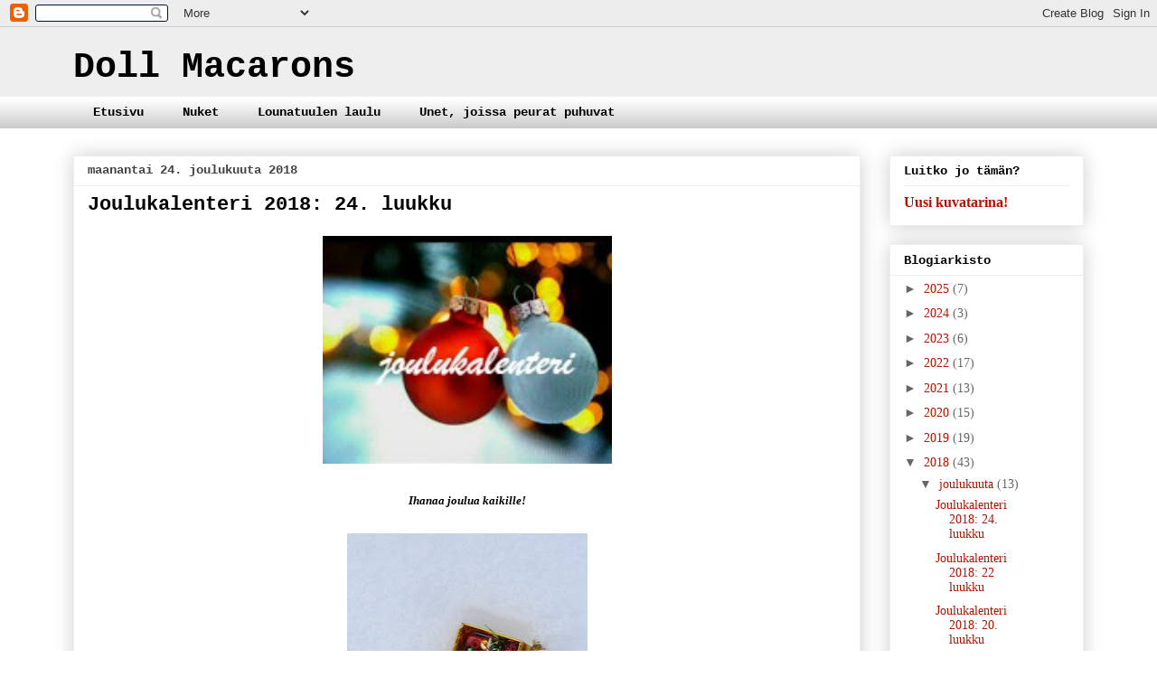

--- FILE ---
content_type: text/html; charset=UTF-8
request_url: https://dollmacarons.blogspot.com/2018/12/
body_size: 19781
content:
<!DOCTYPE html>
<html class='v2' dir='ltr' lang='fi'>
<head>
<link href='https://www.blogger.com/static/v1/widgets/335934321-css_bundle_v2.css' rel='stylesheet' type='text/css'/>
<meta content='width=1100' name='viewport'/>
<meta content='text/html; charset=UTF-8' http-equiv='Content-Type'/>
<meta content='blogger' name='generator'/>
<link href='https://dollmacarons.blogspot.com/favicon.ico' rel='icon' type='image/x-icon'/>
<link href='http://dollmacarons.blogspot.com/2018/12/' rel='canonical'/>
<link rel="alternate" type="application/atom+xml" title="Doll Macarons - Atom" href="https://dollmacarons.blogspot.com/feeds/posts/default" />
<link rel="alternate" type="application/rss+xml" title="Doll Macarons - RSS" href="https://dollmacarons.blogspot.com/feeds/posts/default?alt=rss" />
<link rel="service.post" type="application/atom+xml" title="Doll Macarons - Atom" href="https://www.blogger.com/feeds/6430433476580639454/posts/default" />
<!--Can't find substitution for tag [blog.ieCssRetrofitLinks]-->
<meta content='http://dollmacarons.blogspot.com/2018/12/' property='og:url'/>
<meta content='Doll Macarons' property='og:title'/>
<meta content='' property='og:description'/>
<title>Doll Macarons: joulukuuta 2018</title>
<style id='page-skin-1' type='text/css'><!--
/*
-----------------------------------------------
Blogger Template Style
Name:     Awesome Inc.
Designer: Tina Chen
URL:      tinachen.org
----------------------------------------------- */
/* Content
----------------------------------------------- */
body {
font: normal normal 13px Georgia, Utopia, 'Palatino Linotype', Palatino, serif;
color: #000000;
background: #ffffff none repeat scroll top left;
}
html body .content-outer {
min-width: 0;
max-width: 100%;
width: 100%;
}
a:link {
text-decoration: none;
color: #B51200;
}
a:visited {
text-decoration: none;
color: #9E9E9E;
}
a:hover {
text-decoration: underline;
color: #D52C1F;
}
.body-fauxcolumn-outer .cap-top {
position: absolute;
z-index: 1;
height: 276px;
width: 100%;
background: transparent none repeat-x scroll top left;
_background-image: none;
}
/* Columns
----------------------------------------------- */
.content-inner {
padding: 0;
}
.header-inner .section {
margin: 0 16px;
}
.tabs-inner .section {
margin: 0 16px;
}
.main-inner {
padding-top: 30px;
}
.main-inner .column-center-inner,
.main-inner .column-left-inner,
.main-inner .column-right-inner {
padding: 0 5px;
}
*+html body .main-inner .column-center-inner {
margin-top: -30px;
}
#layout .main-inner .column-center-inner {
margin-top: 0;
}
/* Header
----------------------------------------------- */
.header-outer {
margin: 0 0 0 0;
background: #EEEEEE none repeat scroll 0 0;
}
.Header h1 {
font: normal bold 40px 'Courier New', Courier, FreeMono, monospace;
color: #000000;
text-shadow: 0 0 -1px #000000;
}
.Header h1 a {
color: #000000;
}
.Header .description {
font: normal normal 14px Arial, Tahoma, Helvetica, FreeSans, sans-serif;
color: #000000;
}
.header-inner .Header .titlewrapper,
.header-inner .Header .descriptionwrapper {
padding-left: 0;
padding-right: 0;
margin-bottom: 0;
}
.header-inner .Header .titlewrapper {
padding-top: 22px;
}
/* Tabs
----------------------------------------------- */
.tabs-outer {
overflow: hidden;
position: relative;
background: #ffffff url(https://resources.blogblog.com/blogblog/data/1kt/awesomeinc/tabs_gradient_light.png) repeat scroll 0 0;
}
#layout .tabs-outer {
overflow: visible;
}
.tabs-cap-top, .tabs-cap-bottom {
position: absolute;
width: 100%;
border-top: 1px solid transparent;
}
.tabs-cap-bottom {
bottom: 0;
}
.tabs-inner .widget li a {
display: inline-block;
margin: 0;
padding: .6em 1.5em;
font: normal bold 14px 'Courier New', Courier, FreeMono, monospace;
color: #000000;
border-top: 1px solid transparent;
border-bottom: 1px solid transparent;
border-left: 1px solid transparent;
height: 16px;
line-height: 16px;
}
.tabs-inner .widget li:last-child a {
border-right: 1px solid transparent;
}
.tabs-inner .widget li.selected a, .tabs-inner .widget li a:hover {
background: #9E9E9E url(https://resources.blogblog.com/blogblog/data/1kt/awesomeinc/tabs_gradient_light.png) repeat-x scroll 0 -100px;
color: #ffffff;
}
/* Headings
----------------------------------------------- */
h2 {
font: normal bold 14px 'Courier New', Courier, FreeMono, monospace;
color: #000000;
}
/* Widgets
----------------------------------------------- */
.main-inner .section {
margin: 0 27px;
padding: 0;
}
.main-inner .column-left-outer,
.main-inner .column-right-outer {
margin-top: 0;
}
#layout .main-inner .column-left-outer,
#layout .main-inner .column-right-outer {
margin-top: 0;
}
.main-inner .column-left-inner,
.main-inner .column-right-inner {
background: transparent none repeat 0 0;
-moz-box-shadow: 0 0 0 rgba(0, 0, 0, .2);
-webkit-box-shadow: 0 0 0 rgba(0, 0, 0, .2);
-goog-ms-box-shadow: 0 0 0 rgba(0, 0, 0, .2);
box-shadow: 0 0 0 rgba(0, 0, 0, .2);
-moz-border-radius: 0;
-webkit-border-radius: 0;
-goog-ms-border-radius: 0;
border-radius: 0;
}
#layout .main-inner .column-left-inner,
#layout .main-inner .column-right-inner {
margin-top: 0;
}
.sidebar .widget {
font: normal normal 14px Georgia, Utopia, 'Palatino Linotype', Palatino, serif;
color: #000000;
}
.sidebar .widget a:link {
color: #B51200;
}
.sidebar .widget a:visited {
color: #9E9E9E;
}
.sidebar .widget a:hover {
color: #D52C1F;
}
.sidebar .widget h2 {
text-shadow: 0 0 -1px #000000;
}
.main-inner .widget {
background-color: #ffffff;
border: 1px solid #eeeeee;
padding: 0 15px 15px;
margin: 20px -16px;
-moz-box-shadow: 0 0 20px rgba(0, 0, 0, .2);
-webkit-box-shadow: 0 0 20px rgba(0, 0, 0, .2);
-goog-ms-box-shadow: 0 0 20px rgba(0, 0, 0, .2);
box-shadow: 0 0 20px rgba(0, 0, 0, .2);
-moz-border-radius: 0;
-webkit-border-radius: 0;
-goog-ms-border-radius: 0;
border-radius: 0;
}
.main-inner .widget h2 {
margin: 0 -15px;
padding: .6em 15px .5em;
border-bottom: 1px solid transparent;
}
.footer-inner .widget h2 {
padding: 0 0 .4em;
border-bottom: 1px solid transparent;
}
.main-inner .widget h2 + div, .footer-inner .widget h2 + div {
border-top: 1px solid #eeeeee;
padding-top: 8px;
}
.main-inner .widget .widget-content {
margin: 0 -15px;
padding: 7px 15px 0;
}
.main-inner .widget ul, .main-inner .widget #ArchiveList ul.flat {
margin: -8px -15px 0;
padding: 0;
list-style: none;
}
.main-inner .widget #ArchiveList {
margin: -8px 0 0;
}
.main-inner .widget ul li, .main-inner .widget #ArchiveList ul.flat li {
padding: .5em 15px;
text-indent: 0;
color: #666666;
border-top: 1px solid #eeeeee;
border-bottom: 1px solid transparent;
}
.main-inner .widget #ArchiveList ul li {
padding-top: .25em;
padding-bottom: .25em;
}
.main-inner .widget ul li:first-child, .main-inner .widget #ArchiveList ul.flat li:first-child {
border-top: none;
}
.main-inner .widget ul li:last-child, .main-inner .widget #ArchiveList ul.flat li:last-child {
border-bottom: none;
}
.post-body {
position: relative;
}
.main-inner .widget .post-body ul {
padding: 0 2.5em;
margin: .5em 0;
list-style: disc;
}
.main-inner .widget .post-body ul li {
padding: 0.25em 0;
margin-bottom: .25em;
color: #000000;
border: none;
}
.footer-inner .widget ul {
padding: 0;
list-style: none;
}
.widget .zippy {
color: #666666;
}
/* Posts
----------------------------------------------- */
body .main-inner .Blog {
padding: 0;
margin-bottom: 1em;
background-color: transparent;
border: none;
-moz-box-shadow: 0 0 0 rgba(0, 0, 0, 0);
-webkit-box-shadow: 0 0 0 rgba(0, 0, 0, 0);
-goog-ms-box-shadow: 0 0 0 rgba(0, 0, 0, 0);
box-shadow: 0 0 0 rgba(0, 0, 0, 0);
}
.main-inner .section:last-child .Blog:last-child {
padding: 0;
margin-bottom: 1em;
}
.main-inner .widget h2.date-header {
margin: 0 -15px 1px;
padding: 0 0 0 0;
font: normal bold 14px 'Courier New', Courier, FreeMono, monospace;
color: #444444;
background: transparent none no-repeat scroll top left;
border-top: 0 solid #eeeeee;
border-bottom: 1px solid transparent;
-moz-border-radius-topleft: 0;
-moz-border-radius-topright: 0;
-webkit-border-top-left-radius: 0;
-webkit-border-top-right-radius: 0;
border-top-left-radius: 0;
border-top-right-radius: 0;
position: static;
bottom: 100%;
right: 15px;
text-shadow: 0 0 -1px #000000;
}
.main-inner .widget h2.date-header span {
font: normal bold 14px 'Courier New', Courier, FreeMono, monospace;
display: block;
padding: .5em 15px;
border-left: 0 solid #eeeeee;
border-right: 0 solid #eeeeee;
}
.date-outer {
position: relative;
margin: 30px 0 20px;
padding: 0 15px;
background-color: #ffffff;
border: 1px solid #eeeeee;
-moz-box-shadow: 0 0 20px rgba(0, 0, 0, .2);
-webkit-box-shadow: 0 0 20px rgba(0, 0, 0, .2);
-goog-ms-box-shadow: 0 0 20px rgba(0, 0, 0, .2);
box-shadow: 0 0 20px rgba(0, 0, 0, .2);
-moz-border-radius: 0;
-webkit-border-radius: 0;
-goog-ms-border-radius: 0;
border-radius: 0;
}
.date-outer:first-child {
margin-top: 0;
}
.date-outer:last-child {
margin-bottom: 20px;
-moz-border-radius-bottomleft: 0;
-moz-border-radius-bottomright: 0;
-webkit-border-bottom-left-radius: 0;
-webkit-border-bottom-right-radius: 0;
-goog-ms-border-bottom-left-radius: 0;
-goog-ms-border-bottom-right-radius: 0;
border-bottom-left-radius: 0;
border-bottom-right-radius: 0;
}
.date-posts {
margin: 0 -15px;
padding: 0 15px;
clear: both;
}
.post-outer, .inline-ad {
border-top: 1px solid #eeeeee;
margin: 0 -15px;
padding: 15px 15px;
}
.post-outer {
padding-bottom: 10px;
}
.post-outer:first-child {
padding-top: 0;
border-top: none;
}
.post-outer:last-child, .inline-ad:last-child {
border-bottom: none;
}
.post-body {
position: relative;
}
.post-body img {
padding: 8px;
background: transparent;
border: 1px solid transparent;
-moz-box-shadow: 0 0 0 rgba(0, 0, 0, .2);
-webkit-box-shadow: 0 0 0 rgba(0, 0, 0, .2);
box-shadow: 0 0 0 rgba(0, 0, 0, .2);
-moz-border-radius: 0;
-webkit-border-radius: 0;
border-radius: 0;
}
h3.post-title, h4 {
font: normal bold 22px 'Courier New', Courier, FreeMono, monospace;
color: #000000;
}
h3.post-title a {
font: normal bold 22px 'Courier New', Courier, FreeMono, monospace;
color: #000000;
}
h3.post-title a:hover {
color: #D52C1F;
text-decoration: underline;
}
.post-header {
margin: 0 0 1em;
}
.post-body {
line-height: 1.4;
}
.post-outer h2 {
color: #000000;
}
.post-footer {
margin: 1.5em 0 0;
}
#blog-pager {
padding: 15px;
font-size: 120%;
background-color: #ffffff;
border: 1px solid #eeeeee;
-moz-box-shadow: 0 0 20px rgba(0, 0, 0, .2);
-webkit-box-shadow: 0 0 20px rgba(0, 0, 0, .2);
-goog-ms-box-shadow: 0 0 20px rgba(0, 0, 0, .2);
box-shadow: 0 0 20px rgba(0, 0, 0, .2);
-moz-border-radius: 0;
-webkit-border-radius: 0;
-goog-ms-border-radius: 0;
border-radius: 0;
-moz-border-radius-topleft: 0;
-moz-border-radius-topright: 0;
-webkit-border-top-left-radius: 0;
-webkit-border-top-right-radius: 0;
-goog-ms-border-top-left-radius: 0;
-goog-ms-border-top-right-radius: 0;
border-top-left-radius: 0;
border-top-right-radius-topright: 0;
margin-top: 1em;
}
.blog-feeds, .post-feeds {
margin: 1em 0;
text-align: center;
color: #000000;
}
.blog-feeds a, .post-feeds a {
color: #B51200;
}
.blog-feeds a:visited, .post-feeds a:visited {
color: #9E9E9E;
}
.blog-feeds a:hover, .post-feeds a:hover {
color: #D52C1F;
}
.post-outer .comments {
margin-top: 2em;
}
/* Comments
----------------------------------------------- */
.comments .comments-content .icon.blog-author {
background-repeat: no-repeat;
background-image: url([data-uri]);
}
.comments .comments-content .loadmore a {
border-top: 1px solid transparent;
border-bottom: 1px solid transparent;
}
.comments .continue {
border-top: 2px solid transparent;
}
/* Footer
----------------------------------------------- */
.footer-outer {
margin: -20px 0 -1px;
padding: 20px 0 0;
color: #000000;
overflow: hidden;
}
.footer-fauxborder-left {
border-top: 1px solid #eeeeee;
background: #ffffff none repeat scroll 0 0;
-moz-box-shadow: 0 0 20px rgba(0, 0, 0, .2);
-webkit-box-shadow: 0 0 20px rgba(0, 0, 0, .2);
-goog-ms-box-shadow: 0 0 20px rgba(0, 0, 0, .2);
box-shadow: 0 0 20px rgba(0, 0, 0, .2);
margin: 0 -20px;
}
/* Mobile
----------------------------------------------- */
body.mobile {
background-size: auto;
}
.mobile .body-fauxcolumn-outer {
background: transparent none repeat scroll top left;
}
*+html body.mobile .main-inner .column-center-inner {
margin-top: 0;
}
.mobile .main-inner .widget {
padding: 0 0 15px;
}
.mobile .main-inner .widget h2 + div,
.mobile .footer-inner .widget h2 + div {
border-top: none;
padding-top: 0;
}
.mobile .footer-inner .widget h2 {
padding: 0.5em 0;
border-bottom: none;
}
.mobile .main-inner .widget .widget-content {
margin: 0;
padding: 7px 0 0;
}
.mobile .main-inner .widget ul,
.mobile .main-inner .widget #ArchiveList ul.flat {
margin: 0 -15px 0;
}
.mobile .main-inner .widget h2.date-header {
right: 0;
}
.mobile .date-header span {
padding: 0.4em 0;
}
.mobile .date-outer:first-child {
margin-bottom: 0;
border: 1px solid #eeeeee;
-moz-border-radius-topleft: 0;
-moz-border-radius-topright: 0;
-webkit-border-top-left-radius: 0;
-webkit-border-top-right-radius: 0;
-goog-ms-border-top-left-radius: 0;
-goog-ms-border-top-right-radius: 0;
border-top-left-radius: 0;
border-top-right-radius: 0;
}
.mobile .date-outer {
border-color: #eeeeee;
border-width: 0 1px 1px;
}
.mobile .date-outer:last-child {
margin-bottom: 0;
}
.mobile .main-inner {
padding: 0;
}
.mobile .header-inner .section {
margin: 0;
}
.mobile .post-outer, .mobile .inline-ad {
padding: 5px 0;
}
.mobile .tabs-inner .section {
margin: 0 10px;
}
.mobile .main-inner .widget h2 {
margin: 0;
padding: 0;
}
.mobile .main-inner .widget h2.date-header span {
padding: 0;
}
.mobile .main-inner .widget .widget-content {
margin: 0;
padding: 7px 0 0;
}
.mobile #blog-pager {
border: 1px solid transparent;
background: #ffffff none repeat scroll 0 0;
}
.mobile .main-inner .column-left-inner,
.mobile .main-inner .column-right-inner {
background: transparent none repeat 0 0;
-moz-box-shadow: none;
-webkit-box-shadow: none;
-goog-ms-box-shadow: none;
box-shadow: none;
}
.mobile .date-posts {
margin: 0;
padding: 0;
}
.mobile .footer-fauxborder-left {
margin: 0;
border-top: inherit;
}
.mobile .main-inner .section:last-child .Blog:last-child {
margin-bottom: 0;
}
.mobile-index-contents {
color: #000000;
}
.mobile .mobile-link-button {
background: #B51200 url(https://resources.blogblog.com/blogblog/data/1kt/awesomeinc/tabs_gradient_light.png) repeat scroll 0 0;
}
.mobile-link-button a:link, .mobile-link-button a:visited {
color: #ffffff;
}
.mobile .tabs-inner .PageList .widget-content {
background: transparent;
border-top: 1px solid;
border-color: transparent;
color: #000000;
}
.mobile .tabs-inner .PageList .widget-content .pagelist-arrow {
border-left: 1px solid transparent;
}
/* Start http://www.cursors-4u.com */ * {cursor: url(https://lh3.googleusercontent.com/blogger_img_proxy/AEn0k_tyMleW35FvJG8z-B3y86QMSkK9cHLySmNftVEtQZScGM8ffv8xm88FP5pnrN0Jv4dJXQVBZDMeCHyf34E1tTvxlcHuZiCGJNO8NNtcBMDHaqplxmsK=s0-d), url(https://lh3.googleusercontent.com/blogger_img_proxy/AEn0k_s0yLuoY2WYP3vYALF7MsWpomi4Y9gPP3vTcQMaR1EXAh2ERj1vEePs7BxJhb0wQEvey61XHXbb4dCjkA7LW_TU_nRTXShsKcXMMn8AsIhr3U4qMqvcxA=s0-d), auto !important;} /* End http://www.cursors-4u.com */
--></style>
<style id='template-skin-1' type='text/css'><!--
body {
min-width: 1150px;
}
.content-outer, .content-fauxcolumn-outer, .region-inner {
min-width: 1150px;
max-width: 1150px;
_width: 1150px;
}
.main-inner .columns {
padding-left: 0px;
padding-right: 247px;
}
.main-inner .fauxcolumn-center-outer {
left: 0px;
right: 247px;
/* IE6 does not respect left and right together */
_width: expression(this.parentNode.offsetWidth -
parseInt("0px") -
parseInt("247px") + 'px');
}
.main-inner .fauxcolumn-left-outer {
width: 0px;
}
.main-inner .fauxcolumn-right-outer {
width: 247px;
}
.main-inner .column-left-outer {
width: 0px;
right: 100%;
margin-left: -0px;
}
.main-inner .column-right-outer {
width: 247px;
margin-right: -247px;
}
#layout {
min-width: 0;
}
#layout .content-outer {
min-width: 0;
width: 800px;
}
#layout .region-inner {
min-width: 0;
width: auto;
}
body#layout div.add_widget {
padding: 8px;
}
body#layout div.add_widget a {
margin-left: 32px;
}
--></style>
<link href='https://www.blogger.com/dyn-css/authorization.css?targetBlogID=6430433476580639454&amp;zx=15cf9c9e-7ad5-47f2-806b-ecd82d4e54c5' media='none' onload='if(media!=&#39;all&#39;)media=&#39;all&#39;' rel='stylesheet'/><noscript><link href='https://www.blogger.com/dyn-css/authorization.css?targetBlogID=6430433476580639454&amp;zx=15cf9c9e-7ad5-47f2-806b-ecd82d4e54c5' rel='stylesheet'/></noscript>
<meta name='google-adsense-platform-account' content='ca-host-pub-1556223355139109'/>
<meta name='google-adsense-platform-domain' content='blogspot.com'/>

</head>
<body class='loading variant-light'>
<div class='navbar section' id='navbar' name='Navigointipalkki'><div class='widget Navbar' data-version='1' id='Navbar1'><script type="text/javascript">
    function setAttributeOnload(object, attribute, val) {
      if(window.addEventListener) {
        window.addEventListener('load',
          function(){ object[attribute] = val; }, false);
      } else {
        window.attachEvent('onload', function(){ object[attribute] = val; });
      }
    }
  </script>
<div id="navbar-iframe-container"></div>
<script type="text/javascript" src="https://apis.google.com/js/platform.js"></script>
<script type="text/javascript">
      gapi.load("gapi.iframes:gapi.iframes.style.bubble", function() {
        if (gapi.iframes && gapi.iframes.getContext) {
          gapi.iframes.getContext().openChild({
              url: 'https://www.blogger.com/navbar/6430433476580639454?origin\x3dhttps://dollmacarons.blogspot.com',
              where: document.getElementById("navbar-iframe-container"),
              id: "navbar-iframe"
          });
        }
      });
    </script><script type="text/javascript">
(function() {
var script = document.createElement('script');
script.type = 'text/javascript';
script.src = '//pagead2.googlesyndication.com/pagead/js/google_top_exp.js';
var head = document.getElementsByTagName('head')[0];
if (head) {
head.appendChild(script);
}})();
</script>
</div></div>
<div class='body-fauxcolumns'>
<div class='fauxcolumn-outer body-fauxcolumn-outer'>
<div class='cap-top'>
<div class='cap-left'></div>
<div class='cap-right'></div>
</div>
<div class='fauxborder-left'>
<div class='fauxborder-right'></div>
<div class='fauxcolumn-inner'>
</div>
</div>
<div class='cap-bottom'>
<div class='cap-left'></div>
<div class='cap-right'></div>
</div>
</div>
</div>
<div class='content'>
<div class='content-fauxcolumns'>
<div class='fauxcolumn-outer content-fauxcolumn-outer'>
<div class='cap-top'>
<div class='cap-left'></div>
<div class='cap-right'></div>
</div>
<div class='fauxborder-left'>
<div class='fauxborder-right'></div>
<div class='fauxcolumn-inner'>
</div>
</div>
<div class='cap-bottom'>
<div class='cap-left'></div>
<div class='cap-right'></div>
</div>
</div>
</div>
<div class='content-outer'>
<div class='content-cap-top cap-top'>
<div class='cap-left'></div>
<div class='cap-right'></div>
</div>
<div class='fauxborder-left content-fauxborder-left'>
<div class='fauxborder-right content-fauxborder-right'></div>
<div class='content-inner'>
<header>
<div class='header-outer'>
<div class='header-cap-top cap-top'>
<div class='cap-left'></div>
<div class='cap-right'></div>
</div>
<div class='fauxborder-left header-fauxborder-left'>
<div class='fauxborder-right header-fauxborder-right'></div>
<div class='region-inner header-inner'>
<div class='header section' id='header' name='Otsikko'><div class='widget Header' data-version='1' id='Header1'>
<div id='header-inner'>
<div class='titlewrapper'>
<h1 class='title'>
<a href='https://dollmacarons.blogspot.com/'>
Doll Macarons
</a>
</h1>
</div>
<div class='descriptionwrapper'>
<p class='description'><span>
</span></p>
</div>
</div>
</div></div>
</div>
</div>
<div class='header-cap-bottom cap-bottom'>
<div class='cap-left'></div>
<div class='cap-right'></div>
</div>
</div>
</header>
<div class='tabs-outer'>
<div class='tabs-cap-top cap-top'>
<div class='cap-left'></div>
<div class='cap-right'></div>
</div>
<div class='fauxborder-left tabs-fauxborder-left'>
<div class='fauxborder-right tabs-fauxborder-right'></div>
<div class='region-inner tabs-inner'>
<div class='tabs section' id='crosscol' name='Kaikki sarakkeet'><div class='widget PageList' data-version='1' id='PageList1'>
<h2>Sivut</h2>
<div class='widget-content'>
<ul>
<li>
<a href='https://dollmacarons.blogspot.com/'>Etusivu</a>
</li>
<li>
<a href='http://dollmacarons.blogspot.com/p/blog-page.html'>Nuket</a>
</li>
<li>
<a href='https://dollmacarons.blogspot.com/p/lounatuulen-laulu.html'>Lounatuulen laulu</a>
</li>
<li>
<a href='https://dollmacarons.blogspot.com/p/unet-joissa-peurat-puhuvat.html'>Unet, joissa peurat puhuvat</a>
</li>
</ul>
<div class='clear'></div>
</div>
</div></div>
<div class='tabs no-items section' id='crosscol-overflow' name='Cross-Column 2'></div>
</div>
</div>
<div class='tabs-cap-bottom cap-bottom'>
<div class='cap-left'></div>
<div class='cap-right'></div>
</div>
</div>
<div class='main-outer'>
<div class='main-cap-top cap-top'>
<div class='cap-left'></div>
<div class='cap-right'></div>
</div>
<div class='fauxborder-left main-fauxborder-left'>
<div class='fauxborder-right main-fauxborder-right'></div>
<div class='region-inner main-inner'>
<div class='columns fauxcolumns'>
<div class='fauxcolumn-outer fauxcolumn-center-outer'>
<div class='cap-top'>
<div class='cap-left'></div>
<div class='cap-right'></div>
</div>
<div class='fauxborder-left'>
<div class='fauxborder-right'></div>
<div class='fauxcolumn-inner'>
</div>
</div>
<div class='cap-bottom'>
<div class='cap-left'></div>
<div class='cap-right'></div>
</div>
</div>
<div class='fauxcolumn-outer fauxcolumn-left-outer'>
<div class='cap-top'>
<div class='cap-left'></div>
<div class='cap-right'></div>
</div>
<div class='fauxborder-left'>
<div class='fauxborder-right'></div>
<div class='fauxcolumn-inner'>
</div>
</div>
<div class='cap-bottom'>
<div class='cap-left'></div>
<div class='cap-right'></div>
</div>
</div>
<div class='fauxcolumn-outer fauxcolumn-right-outer'>
<div class='cap-top'>
<div class='cap-left'></div>
<div class='cap-right'></div>
</div>
<div class='fauxborder-left'>
<div class='fauxborder-right'></div>
<div class='fauxcolumn-inner'>
</div>
</div>
<div class='cap-bottom'>
<div class='cap-left'></div>
<div class='cap-right'></div>
</div>
</div>
<!-- corrects IE6 width calculation -->
<div class='columns-inner'>
<div class='column-center-outer'>
<div class='column-center-inner'>
<div class='main section' id='main' name='Ensisijainen'><div class='widget Blog' data-version='1' id='Blog1'>
<div class='blog-posts hfeed'>

          <div class="date-outer">
        
<h2 class='date-header'><span>maanantai 24. joulukuuta 2018</span></h2>

          <div class="date-posts">
        
<div class='post-outer'>
<div class='post hentry uncustomized-post-template' itemprop='blogPost' itemscope='itemscope' itemtype='http://schema.org/BlogPosting'>
<meta content='https://blogger.googleusercontent.com/img/b/R29vZ2xl/AVvXsEjJXrl35nb1wuuBGyG37okiN287c5-vRxtLM4N7rSijsCvmB-wQj2APrNy_lj_B24f10K5uUInK6F8Oltwn-jNE6vaoepQmM7XT0Sq9bbzDXwXVp5ptl6XUn0o5U2yVrpYxSiBEgoSDvNc/s320/joulukalenteri.jpg' itemprop='image_url'/>
<meta content='6430433476580639454' itemprop='blogId'/>
<meta content='8290749156230334731' itemprop='postId'/>
<a name='8290749156230334731'></a>
<h3 class='post-title entry-title' itemprop='name'>
<a href='https://dollmacarons.blogspot.com/2018/12/joulukalenteri-2018-24-luukku.html'>Joulukalenteri 2018: 24. luukku</a>
</h3>
<div class='post-header'>
<div class='post-header-line-1'></div>
</div>
<div class='post-body entry-content' id='post-body-8290749156230334731' itemprop='description articleBody'>
<div class="separator" style="clear: both; text-align: center;">
<a href="https://blogger.googleusercontent.com/img/b/R29vZ2xl/AVvXsEjJXrl35nb1wuuBGyG37okiN287c5-vRxtLM4N7rSijsCvmB-wQj2APrNy_lj_B24f10K5uUInK6F8Oltwn-jNE6vaoepQmM7XT0Sq9bbzDXwXVp5ptl6XUn0o5U2yVrpYxSiBEgoSDvNc/s1600/joulukalenteri.jpg" imageanchor="1" style="margin-left: 1em; margin-right: 1em;"><img border="0" data-original-height="142" data-original-width="180" height="252" src="https://blogger.googleusercontent.com/img/b/R29vZ2xl/AVvXsEjJXrl35nb1wuuBGyG37okiN287c5-vRxtLM4N7rSijsCvmB-wQj2APrNy_lj_B24f10K5uUInK6F8Oltwn-jNE6vaoepQmM7XT0Sq9bbzDXwXVp5ptl6XUn0o5U2yVrpYxSiBEgoSDvNc/s320/joulukalenteri.jpg" width="320" /></a></div>
<div class="separator" style="clear: both; text-align: center;">
<br /></div>
<div class="separator" style="clear: both; text-align: center;">
<b><i>Ihanaa joulua kaikille!</i></b></div>
<div class="separator" style="clear: both; text-align: center;">
<b><i><br /></i></b></div>
<div style="text-align: center;">
<div class="separator" style="clear: both; text-align: center;">
<a href="https://blogger.googleusercontent.com/img/b/R29vZ2xl/AVvXsEh5wSeEt8luu-j5z9n2ilhkrPXU-_VEcLjqb_kRW68HXVQe6NVbhv4KYxP8f0zgpXnATFzRKNRyldkgimBhY8L99gJvQspnVfQpX_5GPwC1u0uy-OkhL-wA7eVgNnw5G-3r-NDn5sLTN-I/s1600/DSC_2113.JPG" imageanchor="1" style="margin-left: 1em; margin-right: 1em;"><img border="0" data-original-height="1600" data-original-width="1068" height="400" src="https://blogger.googleusercontent.com/img/b/R29vZ2xl/AVvXsEh5wSeEt8luu-j5z9n2ilhkrPXU-_VEcLjqb_kRW68HXVQe6NVbhv4KYxP8f0zgpXnATFzRKNRyldkgimBhY8L99gJvQspnVfQpX_5GPwC1u0uy-OkhL-wA7eVgNnw5G-3r-NDn5sLTN-I/s400/DSC_2113.JPG" width="266" /></a></div>
<div class="separator" style="clear: both; text-align: center;">
<br /></div>
<div class="separator" style="clear: both; text-align: center;">
<a href="https://blogger.googleusercontent.com/img/b/R29vZ2xl/AVvXsEgnrMBwiWPnHu4benyIwbyPP_Chqxi7xPglpbe0pC2yORf75NzMzkLyj9BIJBZtVLCCndmunazXugI61bbgslnejwI0k1wbLaML3GDFVK-GMPcPmXqkjQdf392s6rZR-lWfvVj_yZn1iFU/s1600/DSC_2135.JPG" imageanchor="1" style="margin-left: 1em; margin-right: 1em;"><img border="0" data-original-height="1600" data-original-width="1068" height="400" src="https://blogger.googleusercontent.com/img/b/R29vZ2xl/AVvXsEgnrMBwiWPnHu4benyIwbyPP_Chqxi7xPglpbe0pC2yORf75NzMzkLyj9BIJBZtVLCCndmunazXugI61bbgslnejwI0k1wbLaML3GDFVK-GMPcPmXqkjQdf392s6rZR-lWfvVj_yZn1iFU/s400/DSC_2135.JPG" width="266" /></a></div>
<br />
<div class="separator" style="clear: both; text-align: center;">
<a href="https://blogger.googleusercontent.com/img/b/R29vZ2xl/AVvXsEjwyOymsYqs6lwFeLCpCp7vVnZFbTq_D0PxavpdabJIJlefKmZmeG4bqnAp2E328ZqjdZ-HIbbFsMWQQfiXAIpRQx8j4iP-HisxIStXvsYbmfwfSkTWmazscfO85a4VKSVlzc0h56YZnLA/s1600/DSC_2133.JPG" imageanchor="1" style="margin-left: 1em; margin-right: 1em;"><img border="0" data-original-height="1068" data-original-width="1600" height="266" src="https://blogger.googleusercontent.com/img/b/R29vZ2xl/AVvXsEjwyOymsYqs6lwFeLCpCp7vVnZFbTq_D0PxavpdabJIJlefKmZmeG4bqnAp2E328ZqjdZ-HIbbFsMWQQfiXAIpRQx8j4iP-HisxIStXvsYbmfwfSkTWmazscfO85a4VKSVlzc0h56YZnLA/s400/DSC_2133.JPG" width="400" /></a></div>
<br />
<br /></div>
<div style='clear: both;'></div>
</div>
<div class='post-footer'>
<div class='post-footer-line post-footer-line-1'>
<span class='post-author vcard'>
Lähettänyt
<span class='fn' itemprop='author' itemscope='itemscope' itemtype='http://schema.org/Person'>
<meta content='https://www.blogger.com/profile/09381460378426953100' itemprop='url'/>
<a class='g-profile' href='https://www.blogger.com/profile/09381460378426953100' rel='author' title='author profile'>
<span itemprop='name'>Kiki</span>
</a>
</span>
</span>
<span class='post-timestamp'>
klo
<meta content='http://dollmacarons.blogspot.com/2018/12/joulukalenteri-2018-24-luukku.html' itemprop='url'/>
<a class='timestamp-link' href='https://dollmacarons.blogspot.com/2018/12/joulukalenteri-2018-24-luukku.html' rel='bookmark' title='permanent link'><abbr class='published' itemprop='datePublished' title='2018-12-24T10:41:00-08:00'>10.41</abbr></a>
</span>
<span class='post-comment-link'>
<a class='comment-link' href='https://dollmacarons.blogspot.com/2018/12/joulukalenteri-2018-24-luukku.html#comment-form' onclick=''>
Ei kommentteja:
  </a>
</span>
<span class='post-icons'>
<span class='item-control blog-admin pid-1103529049'>
<a href='https://www.blogger.com/post-edit.g?blogID=6430433476580639454&postID=8290749156230334731&from=pencil' title='Muokkaa tekstiä'>
<img alt='' class='icon-action' height='18' src='https://resources.blogblog.com/img/icon18_edit_allbkg.gif' width='18'/>
</a>
</span>
</span>
<div class='post-share-buttons goog-inline-block'>
<a class='goog-inline-block share-button sb-email' href='https://www.blogger.com/share-post.g?blogID=6430433476580639454&postID=8290749156230334731&target=email' target='_blank' title='Kohteen lähettäminen sähköpostitse'><span class='share-button-link-text'>Kohteen lähettäminen sähköpostitse</span></a><a class='goog-inline-block share-button sb-blog' href='https://www.blogger.com/share-post.g?blogID=6430433476580639454&postID=8290749156230334731&target=blog' onclick='window.open(this.href, "_blank", "height=270,width=475"); return false;' target='_blank' title='Bloggaa tästä!'><span class='share-button-link-text'>Bloggaa tästä!</span></a><a class='goog-inline-block share-button sb-twitter' href='https://www.blogger.com/share-post.g?blogID=6430433476580639454&postID=8290749156230334731&target=twitter' target='_blank' title='Jaa X:ssä'><span class='share-button-link-text'>Jaa X:ssä</span></a><a class='goog-inline-block share-button sb-facebook' href='https://www.blogger.com/share-post.g?blogID=6430433476580639454&postID=8290749156230334731&target=facebook' onclick='window.open(this.href, "_blank", "height=430,width=640"); return false;' target='_blank' title='Jaa Facebookiin'><span class='share-button-link-text'>Jaa Facebookiin</span></a><a class='goog-inline-block share-button sb-pinterest' href='https://www.blogger.com/share-post.g?blogID=6430433476580639454&postID=8290749156230334731&target=pinterest' target='_blank' title='Jaa Pinterestiin'><span class='share-button-link-text'>Jaa Pinterestiin</span></a>
</div>
</div>
<div class='post-footer-line post-footer-line-2'>
<span class='post-labels'>
</span>
</div>
<div class='post-footer-line post-footer-line-3'>
<span class='post-location'>
</span>
</div>
</div>
</div>
</div>

          </div></div>
        

          <div class="date-outer">
        
<h2 class='date-header'><span>lauantai 22. joulukuuta 2018</span></h2>

          <div class="date-posts">
        
<div class='post-outer'>
<div class='post hentry uncustomized-post-template' itemprop='blogPost' itemscope='itemscope' itemtype='http://schema.org/BlogPosting'>
<meta content='https://blogger.googleusercontent.com/img/b/R29vZ2xl/AVvXsEjJXrl35nb1wuuBGyG37okiN287c5-vRxtLM4N7rSijsCvmB-wQj2APrNy_lj_B24f10K5uUInK6F8Oltwn-jNE6vaoepQmM7XT0Sq9bbzDXwXVp5ptl6XUn0o5U2yVrpYxSiBEgoSDvNc/s320/joulukalenteri.jpg' itemprop='image_url'/>
<meta content='6430433476580639454' itemprop='blogId'/>
<meta content='8892200896800688213' itemprop='postId'/>
<a name='8892200896800688213'></a>
<h3 class='post-title entry-title' itemprop='name'>
<a href='https://dollmacarons.blogspot.com/2018/12/joulukalenteri-2018-22-luukku.html'>Joulukalenteri 2018: 22 luukku</a>
</h3>
<div class='post-header'>
<div class='post-header-line-1'></div>
</div>
<div class='post-body entry-content' id='post-body-8892200896800688213' itemprop='description articleBody'>
<div class="separator" style="clear: both; text-align: center;">
<a href="https://blogger.googleusercontent.com/img/b/R29vZ2xl/AVvXsEjJXrl35nb1wuuBGyG37okiN287c5-vRxtLM4N7rSijsCvmB-wQj2APrNy_lj_B24f10K5uUInK6F8Oltwn-jNE6vaoepQmM7XT0Sq9bbzDXwXVp5ptl6XUn0o5U2yVrpYxSiBEgoSDvNc/s1600/joulukalenteri.jpg" imageanchor="1" style="margin-left: 1em; margin-right: 1em;"><img border="0" data-original-height="142" data-original-width="180" height="252" src="https://blogger.googleusercontent.com/img/b/R29vZ2xl/AVvXsEjJXrl35nb1wuuBGyG37okiN287c5-vRxtLM4N7rSijsCvmB-wQj2APrNy_lj_B24f10K5uUInK6F8Oltwn-jNE6vaoepQmM7XT0Sq9bbzDXwXVp5ptl6XUn0o5U2yVrpYxSiBEgoSDvNc/s320/joulukalenteri.jpg" width="320" /></a></div>
<div class="separator" style="clear: both; text-align: center;">
<br /></div>
<div class="separator" style="clear: both; text-align: center;">
Ylihuomenna on jo jouluaatto!!</div>
<div class="separator" style="clear: both; text-align: center;">
<br /><a href="https://blogger.googleusercontent.com/img/b/R29vZ2xl/AVvXsEhmdfANExay5jOM2gYvfF9wzm9iRpLNiyX6htauNx95Kzl5FYEHm_qPeJysBwdt55IplZvnN_VEfeML3e93g2ifjz4ge8W6_OPCLkD4Nz9gGTB0pskmiCnFh89wSGM9vwh2x94WQLbWS0Y/s1600/DSC_2083.JPG" imageanchor="1" style="margin-left: 1em; margin-right: 1em;"><img border="0" data-original-height="1068" data-original-width="1600" height="266" src="https://blogger.googleusercontent.com/img/b/R29vZ2xl/AVvXsEhmdfANExay5jOM2gYvfF9wzm9iRpLNiyX6htauNx95Kzl5FYEHm_qPeJysBwdt55IplZvnN_VEfeML3e93g2ifjz4ge8W6_OPCLkD4Nz9gGTB0pskmiCnFh89wSGM9vwh2x94WQLbWS0Y/s400/DSC_2083.JPG" width="400" /></a></div>
<div class="separator" style="clear: both; text-align: center;">
<br /></div>
<div class="separator" style="clear: both; text-align: center;">
<a href="https://blogger.googleusercontent.com/img/b/R29vZ2xl/AVvXsEg6dhqRZKvu-tF9ShWbuQgv0K9tR_gMcBJDreQuMFFqfcOaBHLuc4UF9bd_h68SwN2jEPaMZhZQlyrzgzxk3WdIqw3SaWUnQZE2d83dCD8AN3xVOWRamI0eOOFRCQsOTUvnYJ8mm27pwTw/s1600/valoj.jpg" imageanchor="1" style="margin-left: 1em; margin-right: 1em;"><img border="0" data-original-height="1068" data-original-width="1600" height="266" src="https://blogger.googleusercontent.com/img/b/R29vZ2xl/AVvXsEg6dhqRZKvu-tF9ShWbuQgv0K9tR_gMcBJDreQuMFFqfcOaBHLuc4UF9bd_h68SwN2jEPaMZhZQlyrzgzxk3WdIqw3SaWUnQZE2d83dCD8AN3xVOWRamI0eOOFRCQsOTUvnYJ8mm27pwTw/s400/valoj.jpg" width="400" /></a></div>
<br />
<div class="separator" style="clear: both; text-align: center;">
<a href="https://blogger.googleusercontent.com/img/b/R29vZ2xl/AVvXsEiTYs8p6hF1wuWHkZpZLuygQEIHyxsHe2jv7zYxiIlh5u2_0lgVOeWwqOHxTWKsF5QagvMHIBU5oQAsn2s8Ow9ZNUPK5mE6alWTK0-qz_fEuk2GDW56Q9PpDkeR4em93ItftsNEwov5PIo/s1600/DSC_2033.JPG" imageanchor="1" style="margin-left: 1em; margin-right: 1em;"><img border="0" data-original-height="1068" data-original-width="1600" height="266" src="https://blogger.googleusercontent.com/img/b/R29vZ2xl/AVvXsEiTYs8p6hF1wuWHkZpZLuygQEIHyxsHe2jv7zYxiIlh5u2_0lgVOeWwqOHxTWKsF5QagvMHIBU5oQAsn2s8Ow9ZNUPK5mE6alWTK0-qz_fEuk2GDW56Q9PpDkeR4em93ItftsNEwov5PIo/s400/DSC_2033.JPG" width="400" /></a></div>
<br />
<div class="separator" style="clear: both; text-align: center;">
<a href="https://blogger.googleusercontent.com/img/b/R29vZ2xl/AVvXsEir3OkoY0_HwgevxwFJLbX80qOXZ_tRSFu9hAoycSJN47yvrYLUJRUiTa3XoXr-MUpPyPZcWgqQL5ETvQ3-QSYVxaHptc_Z8qbTcsLi3bVycX4EepoiovNjUIQpIrrgk-TP2kr5ORuQNwc/s1600/DSC_2102.JPG" imageanchor="1" style="margin-left: 1em; margin-right: 1em;"><img border="0" data-original-height="1600" data-original-width="1068" height="400" src="https://blogger.googleusercontent.com/img/b/R29vZ2xl/AVvXsEir3OkoY0_HwgevxwFJLbX80qOXZ_tRSFu9hAoycSJN47yvrYLUJRUiTa3XoXr-MUpPyPZcWgqQL5ETvQ3-QSYVxaHptc_Z8qbTcsLi3bVycX4EepoiovNjUIQpIrrgk-TP2kr5ORuQNwc/s400/DSC_2102.JPG" width="266" /></a></div>
<br />
<br />
<div style='clear: both;'></div>
</div>
<div class='post-footer'>
<div class='post-footer-line post-footer-line-1'>
<span class='post-author vcard'>
Lähettänyt
<span class='fn' itemprop='author' itemscope='itemscope' itemtype='http://schema.org/Person'>
<meta content='https://www.blogger.com/profile/09381460378426953100' itemprop='url'/>
<a class='g-profile' href='https://www.blogger.com/profile/09381460378426953100' rel='author' title='author profile'>
<span itemprop='name'>Kiki</span>
</a>
</span>
</span>
<span class='post-timestamp'>
klo
<meta content='http://dollmacarons.blogspot.com/2018/12/joulukalenteri-2018-22-luukku.html' itemprop='url'/>
<a class='timestamp-link' href='https://dollmacarons.blogspot.com/2018/12/joulukalenteri-2018-22-luukku.html' rel='bookmark' title='permanent link'><abbr class='published' itemprop='datePublished' title='2018-12-22T10:40:00-08:00'>10.40</abbr></a>
</span>
<span class='post-comment-link'>
<a class='comment-link' href='https://dollmacarons.blogspot.com/2018/12/joulukalenteri-2018-22-luukku.html#comment-form' onclick=''>
Ei kommentteja:
  </a>
</span>
<span class='post-icons'>
<span class='item-control blog-admin pid-1103529049'>
<a href='https://www.blogger.com/post-edit.g?blogID=6430433476580639454&postID=8892200896800688213&from=pencil' title='Muokkaa tekstiä'>
<img alt='' class='icon-action' height='18' src='https://resources.blogblog.com/img/icon18_edit_allbkg.gif' width='18'/>
</a>
</span>
</span>
<div class='post-share-buttons goog-inline-block'>
<a class='goog-inline-block share-button sb-email' href='https://www.blogger.com/share-post.g?blogID=6430433476580639454&postID=8892200896800688213&target=email' target='_blank' title='Kohteen lähettäminen sähköpostitse'><span class='share-button-link-text'>Kohteen lähettäminen sähköpostitse</span></a><a class='goog-inline-block share-button sb-blog' href='https://www.blogger.com/share-post.g?blogID=6430433476580639454&postID=8892200896800688213&target=blog' onclick='window.open(this.href, "_blank", "height=270,width=475"); return false;' target='_blank' title='Bloggaa tästä!'><span class='share-button-link-text'>Bloggaa tästä!</span></a><a class='goog-inline-block share-button sb-twitter' href='https://www.blogger.com/share-post.g?blogID=6430433476580639454&postID=8892200896800688213&target=twitter' target='_blank' title='Jaa X:ssä'><span class='share-button-link-text'>Jaa X:ssä</span></a><a class='goog-inline-block share-button sb-facebook' href='https://www.blogger.com/share-post.g?blogID=6430433476580639454&postID=8892200896800688213&target=facebook' onclick='window.open(this.href, "_blank", "height=430,width=640"); return false;' target='_blank' title='Jaa Facebookiin'><span class='share-button-link-text'>Jaa Facebookiin</span></a><a class='goog-inline-block share-button sb-pinterest' href='https://www.blogger.com/share-post.g?blogID=6430433476580639454&postID=8892200896800688213&target=pinterest' target='_blank' title='Jaa Pinterestiin'><span class='share-button-link-text'>Jaa Pinterestiin</span></a>
</div>
</div>
<div class='post-footer-line post-footer-line-2'>
<span class='post-labels'>
</span>
</div>
<div class='post-footer-line post-footer-line-3'>
<span class='post-location'>
</span>
</div>
</div>
</div>
</div>

          </div></div>
        

          <div class="date-outer">
        
<h2 class='date-header'><span>torstai 20. joulukuuta 2018</span></h2>

          <div class="date-posts">
        
<div class='post-outer'>
<div class='post hentry uncustomized-post-template' itemprop='blogPost' itemscope='itemscope' itemtype='http://schema.org/BlogPosting'>
<meta content='https://blogger.googleusercontent.com/img/b/R29vZ2xl/AVvXsEjJXrl35nb1wuuBGyG37okiN287c5-vRxtLM4N7rSijsCvmB-wQj2APrNy_lj_B24f10K5uUInK6F8Oltwn-jNE6vaoepQmM7XT0Sq9bbzDXwXVp5ptl6XUn0o5U2yVrpYxSiBEgoSDvNc/s320/joulukalenteri.jpg' itemprop='image_url'/>
<meta content='6430433476580639454' itemprop='blogId'/>
<meta content='1488332555726156733' itemprop='postId'/>
<a name='1488332555726156733'></a>
<h3 class='post-title entry-title' itemprop='name'>
<a href='https://dollmacarons.blogspot.com/2018/12/joulukalenteri-2018-20-luukku.html'>Joulukalenteri 2018: 20. luukku</a>
</h3>
<div class='post-header'>
<div class='post-header-line-1'></div>
</div>
<div class='post-body entry-content' id='post-body-1488332555726156733' itemprop='description articleBody'>
<div class="separator" style="clear: both; text-align: center;">
<a href="https://blogger.googleusercontent.com/img/b/R29vZ2xl/AVvXsEjJXrl35nb1wuuBGyG37okiN287c5-vRxtLM4N7rSijsCvmB-wQj2APrNy_lj_B24f10K5uUInK6F8Oltwn-jNE6vaoepQmM7XT0Sq9bbzDXwXVp5ptl6XUn0o5U2yVrpYxSiBEgoSDvNc/s1600/joulukalenteri.jpg" imageanchor="1" style="margin-left: 1em; margin-right: 1em;"><img border="0" data-original-height="142" data-original-width="180" height="252" src="https://blogger.googleusercontent.com/img/b/R29vZ2xl/AVvXsEjJXrl35nb1wuuBGyG37okiN287c5-vRxtLM4N7rSijsCvmB-wQj2APrNy_lj_B24f10K5uUInK6F8Oltwn-jNE6vaoepQmM7XT0Sq9bbzDXwXVp5ptl6XUn0o5U2yVrpYxSiBEgoSDvNc/s320/joulukalenteri.jpg" width="320" /></a></div>
<div class="separator" style="clear: both; text-align: center;">
<br /></div>
<div class="separator" style="clear: both; text-align: center;">
<a href="https://blogger.googleusercontent.com/img/b/R29vZ2xl/AVvXsEi75xOc4z1aADv-i3hM7xSAF3avZLofGT1uDfTe9vx1XBXjqd_roNAiTJVxNcprRHkM7aj_2fbd9fr3LDWm-5B013_yiYYFIzx5mSXQAdbY3T54bjpl2GcwRCNa_ACnsJGiJHCzl0ZIDRM/s1600/DSC_1990.JPG" imageanchor="1" style="margin-left: 1em; margin-right: 1em;"><img border="0" data-original-height="1068" data-original-width="1600" height="266" src="https://blogger.googleusercontent.com/img/b/R29vZ2xl/AVvXsEi75xOc4z1aADv-i3hM7xSAF3avZLofGT1uDfTe9vx1XBXjqd_roNAiTJVxNcprRHkM7aj_2fbd9fr3LDWm-5B013_yiYYFIzx5mSXQAdbY3T54bjpl2GcwRCNa_ACnsJGiJHCzl0ZIDRM/s400/DSC_1990.JPG" width="400" /></a></div>
<div class="separator" style="clear: both; text-align: center;">
<br /></div>
<div class="separator" style="clear: both; text-align: center;">
<br /></div>
<div class="separator" style="clear: both; text-align: center;">
<a href="https://blogger.googleusercontent.com/img/b/R29vZ2xl/AVvXsEiWorzzR_cHfG5vZGUjVHsrl1fUj3lrjPHjr-NBnwij_E9Ti_6XmMyR7pGPVkUnL-Pyilb2Is1P3cncGAe5xlKTyZrFIXl-y9hr646Vl_l26N01XqQB-7MZKJddiRO3Sv3ie1fXiEJAaWw/s1600/DSC_1992.JPG" imageanchor="1" style="margin-left: 1em; margin-right: 1em;"><img border="0" data-original-height="1068" data-original-width="1600" height="266" src="https://blogger.googleusercontent.com/img/b/R29vZ2xl/AVvXsEiWorzzR_cHfG5vZGUjVHsrl1fUj3lrjPHjr-NBnwij_E9Ti_6XmMyR7pGPVkUnL-Pyilb2Is1P3cncGAe5xlKTyZrFIXl-y9hr646Vl_l26N01XqQB-7MZKJddiRO3Sv3ie1fXiEJAaWw/s400/DSC_1992.JPG" width="400" /></a></div>
<br />
<div style='clear: both;'></div>
</div>
<div class='post-footer'>
<div class='post-footer-line post-footer-line-1'>
<span class='post-author vcard'>
Lähettänyt
<span class='fn' itemprop='author' itemscope='itemscope' itemtype='http://schema.org/Person'>
<meta content='https://www.blogger.com/profile/09381460378426953100' itemprop='url'/>
<a class='g-profile' href='https://www.blogger.com/profile/09381460378426953100' rel='author' title='author profile'>
<span itemprop='name'>Kiki</span>
</a>
</span>
</span>
<span class='post-timestamp'>
klo
<meta content='http://dollmacarons.blogspot.com/2018/12/joulukalenteri-2018-20-luukku.html' itemprop='url'/>
<a class='timestamp-link' href='https://dollmacarons.blogspot.com/2018/12/joulukalenteri-2018-20-luukku.html' rel='bookmark' title='permanent link'><abbr class='published' itemprop='datePublished' title='2018-12-20T10:39:00-08:00'>10.39</abbr></a>
</span>
<span class='post-comment-link'>
<a class='comment-link' href='https://dollmacarons.blogspot.com/2018/12/joulukalenteri-2018-20-luukku.html#comment-form' onclick=''>
Ei kommentteja:
  </a>
</span>
<span class='post-icons'>
<span class='item-control blog-admin pid-1103529049'>
<a href='https://www.blogger.com/post-edit.g?blogID=6430433476580639454&postID=1488332555726156733&from=pencil' title='Muokkaa tekstiä'>
<img alt='' class='icon-action' height='18' src='https://resources.blogblog.com/img/icon18_edit_allbkg.gif' width='18'/>
</a>
</span>
</span>
<div class='post-share-buttons goog-inline-block'>
<a class='goog-inline-block share-button sb-email' href='https://www.blogger.com/share-post.g?blogID=6430433476580639454&postID=1488332555726156733&target=email' target='_blank' title='Kohteen lähettäminen sähköpostitse'><span class='share-button-link-text'>Kohteen lähettäminen sähköpostitse</span></a><a class='goog-inline-block share-button sb-blog' href='https://www.blogger.com/share-post.g?blogID=6430433476580639454&postID=1488332555726156733&target=blog' onclick='window.open(this.href, "_blank", "height=270,width=475"); return false;' target='_blank' title='Bloggaa tästä!'><span class='share-button-link-text'>Bloggaa tästä!</span></a><a class='goog-inline-block share-button sb-twitter' href='https://www.blogger.com/share-post.g?blogID=6430433476580639454&postID=1488332555726156733&target=twitter' target='_blank' title='Jaa X:ssä'><span class='share-button-link-text'>Jaa X:ssä</span></a><a class='goog-inline-block share-button sb-facebook' href='https://www.blogger.com/share-post.g?blogID=6430433476580639454&postID=1488332555726156733&target=facebook' onclick='window.open(this.href, "_blank", "height=430,width=640"); return false;' target='_blank' title='Jaa Facebookiin'><span class='share-button-link-text'>Jaa Facebookiin</span></a><a class='goog-inline-block share-button sb-pinterest' href='https://www.blogger.com/share-post.g?blogID=6430433476580639454&postID=1488332555726156733&target=pinterest' target='_blank' title='Jaa Pinterestiin'><span class='share-button-link-text'>Jaa Pinterestiin</span></a>
</div>
</div>
<div class='post-footer-line post-footer-line-2'>
<span class='post-labels'>
</span>
</div>
<div class='post-footer-line post-footer-line-3'>
<span class='post-location'>
</span>
</div>
</div>
</div>
</div>

          </div></div>
        

          <div class="date-outer">
        
<h2 class='date-header'><span>tiistai 18. joulukuuta 2018</span></h2>

          <div class="date-posts">
        
<div class='post-outer'>
<div class='post hentry uncustomized-post-template' itemprop='blogPost' itemscope='itemscope' itemtype='http://schema.org/BlogPosting'>
<meta content='https://blogger.googleusercontent.com/img/b/R29vZ2xl/AVvXsEjJXrl35nb1wuuBGyG37okiN287c5-vRxtLM4N7rSijsCvmB-wQj2APrNy_lj_B24f10K5uUInK6F8Oltwn-jNE6vaoepQmM7XT0Sq9bbzDXwXVp5ptl6XUn0o5U2yVrpYxSiBEgoSDvNc/s320/joulukalenteri.jpg' itemprop='image_url'/>
<meta content='6430433476580639454' itemprop='blogId'/>
<meta content='5787770282642174878' itemprop='postId'/>
<a name='5787770282642174878'></a>
<h3 class='post-title entry-title' itemprop='name'>
<a href='https://dollmacarons.blogspot.com/2018/12/joulukalenteri-2018-18-luukku.html'>Joulukalenteri 2018: 18. luukku</a>
</h3>
<div class='post-header'>
<div class='post-header-line-1'></div>
</div>
<div class='post-body entry-content' id='post-body-5787770282642174878' itemprop='description articleBody'>
<div class="separator" style="clear: both; text-align: center;">
<a href="https://blogger.googleusercontent.com/img/b/R29vZ2xl/AVvXsEjJXrl35nb1wuuBGyG37okiN287c5-vRxtLM4N7rSijsCvmB-wQj2APrNy_lj_B24f10K5uUInK6F8Oltwn-jNE6vaoepQmM7XT0Sq9bbzDXwXVp5ptl6XUn0o5U2yVrpYxSiBEgoSDvNc/s1600/joulukalenteri.jpg" imageanchor="1" style="margin-left: 1em; margin-right: 1em;"><img border="0" data-original-height="142" data-original-width="180" height="252" src="https://blogger.googleusercontent.com/img/b/R29vZ2xl/AVvXsEjJXrl35nb1wuuBGyG37okiN287c5-vRxtLM4N7rSijsCvmB-wQj2APrNy_lj_B24f10K5uUInK6F8Oltwn-jNE6vaoepQmM7XT0Sq9bbzDXwXVp5ptl6XUn0o5U2yVrpYxSiBEgoSDvNc/s320/joulukalenteri.jpg" width="320" /></a></div>
<div class="separator" style="clear: both; text-align: center;">
<br /></div>
<div class="separator" style="clear: both; text-align: center;">
Edellisen luukun epäonnistuneen kuvausreissun jälkeen päätin käydä kokeilemassa uudestaan. Tälläkertaa valoisampi aika päivästä ja kuvauspaikan vaihto auttoivat.&nbsp;&nbsp;</div>
<div class="separator" style="clear: both; text-align: center;">
Tänään sain viimeisetkin kunnon kouluhommat tehtyä, parin päivän päästä alkaa loma!</div>
<div class="separator" style="clear: both; text-align: center;">
<br /></div>
<div class="separator" style="clear: both; text-align: center;">
<a href="https://blogger.googleusercontent.com/img/b/R29vZ2xl/AVvXsEjnKyZGHm4GwplxH9T3Ge6LyxXcfJMfTQK3D3lufqUmwyNw2T0qX6zI5WKTaVtKqX6p_vfTIKhEefTtVhLyDB5WZ_Mz5nI5Tn_WhAWq5dFWxQJiMJwKTRu3EuI-5-S_4RNH6H-l9UK_IBs/s1600/DSC_1959.JPG" imageanchor="1" style="margin-left: 1em; margin-right: 1em;"><img border="0" data-original-height="1068" data-original-width="1600" height="266" src="https://blogger.googleusercontent.com/img/b/R29vZ2xl/AVvXsEjnKyZGHm4GwplxH9T3Ge6LyxXcfJMfTQK3D3lufqUmwyNw2T0qX6zI5WKTaVtKqX6p_vfTIKhEefTtVhLyDB5WZ_Mz5nI5Tn_WhAWq5dFWxQJiMJwKTRu3EuI-5-S_4RNH6H-l9UK_IBs/s400/DSC_1959.JPG" width="400" /></a></div>
<div class="separator" style="clear: both; text-align: center;">
<br /></div>
<div class="separator" style="clear: both; text-align: center;">
<a href="https://blogger.googleusercontent.com/img/b/R29vZ2xl/AVvXsEjz5vC37xJJ6Caz5ul65aFaF8Qlu0l0RriO4SiWBXi0P6iPzTNLJ9yaky8syNphQjRa_A88Yxt2fHTKBeKVXyNqw25DXMeuUC4G50sWFhU1PJL2c4zphxYg7Mdg6t70268x2PzHhW1UUg8/s1600/DSC_1963.JPG" imageanchor="1" style="margin-left: 1em; margin-right: 1em;"><img border="0" data-original-height="1068" data-original-width="1600" height="266" src="https://blogger.googleusercontent.com/img/b/R29vZ2xl/AVvXsEjz5vC37xJJ6Caz5ul65aFaF8Qlu0l0RriO4SiWBXi0P6iPzTNLJ9yaky8syNphQjRa_A88Yxt2fHTKBeKVXyNqw25DXMeuUC4G50sWFhU1PJL2c4zphxYg7Mdg6t70268x2PzHhW1UUg8/s400/DSC_1963.JPG" width="400" /></a></div>
<br />
<div class="separator" style="clear: both; text-align: center;">
<a href="https://blogger.googleusercontent.com/img/b/R29vZ2xl/AVvXsEgxcBe1f3xWctzJYtYjVKia16RvHSOV1_Qo2QMpf0ykxZQT6PkuwvolD42CfH6Qva3GS3u-shAfagKPybpNwhlUPW8ss0aWdFfsRotlMpYZx1qEFTvMTnnakJfB_GP_YEJgt0RSLU_bsX0/s1600/DSC_1961.JPG" imageanchor="1" style="margin-left: 1em; margin-right: 1em;"><img border="0" data-original-height="1068" data-original-width="1600" height="266" src="https://blogger.googleusercontent.com/img/b/R29vZ2xl/AVvXsEgxcBe1f3xWctzJYtYjVKia16RvHSOV1_Qo2QMpf0ykxZQT6PkuwvolD42CfH6Qva3GS3u-shAfagKPybpNwhlUPW8ss0aWdFfsRotlMpYZx1qEFTvMTnnakJfB_GP_YEJgt0RSLU_bsX0/s400/DSC_1961.JPG" width="400" /></a></div>
<div class="separator" style="clear: both; text-align: center;">
</div>
<br />
<div class="separator" style="clear: both; text-align: center;">
</div>
<br />
<div class="separator" style="clear: both; text-align: center;">
<a href="https://blogger.googleusercontent.com/img/b/R29vZ2xl/AVvXsEgjklqdfhsOUAEyQk3Nfx98NeIQtaUTMPmvKh5sbjfxadr16476YyY5fpqzTkipUizxupgNoAhrr6dq3-J-mitYtXRzLSGJ6O3B9wcuvoGIye2kN79LuXlP8pRLw86Ejg-JnKyAvKn79hY/s1600/DSC_1970.JPG" imageanchor="1" style="margin-left: 1em; margin-right: 1em;"><img border="0" data-original-height="1068" data-original-width="1600" height="266" src="https://blogger.googleusercontent.com/img/b/R29vZ2xl/AVvXsEgjklqdfhsOUAEyQk3Nfx98NeIQtaUTMPmvKh5sbjfxadr16476YyY5fpqzTkipUizxupgNoAhrr6dq3-J-mitYtXRzLSGJ6O3B9wcuvoGIye2kN79LuXlP8pRLw86Ejg-JnKyAvKn79hY/s400/DSC_1970.JPG" width="400" /></a></div>
<br />
<div class="separator" style="clear: both; text-align: center;">
</div>
<br />
<div style='clear: both;'></div>
</div>
<div class='post-footer'>
<div class='post-footer-line post-footer-line-1'>
<span class='post-author vcard'>
Lähettänyt
<span class='fn' itemprop='author' itemscope='itemscope' itemtype='http://schema.org/Person'>
<meta content='https://www.blogger.com/profile/09381460378426953100' itemprop='url'/>
<a class='g-profile' href='https://www.blogger.com/profile/09381460378426953100' rel='author' title='author profile'>
<span itemprop='name'>Kiki</span>
</a>
</span>
</span>
<span class='post-timestamp'>
klo
<meta content='http://dollmacarons.blogspot.com/2018/12/joulukalenteri-2018-18-luukku.html' itemprop='url'/>
<a class='timestamp-link' href='https://dollmacarons.blogspot.com/2018/12/joulukalenteri-2018-18-luukku.html' rel='bookmark' title='permanent link'><abbr class='published' itemprop='datePublished' title='2018-12-18T02:24:00-08:00'>2.24</abbr></a>
</span>
<span class='post-comment-link'>
<a class='comment-link' href='https://dollmacarons.blogspot.com/2018/12/joulukalenteri-2018-18-luukku.html#comment-form' onclick=''>
Ei kommentteja:
  </a>
</span>
<span class='post-icons'>
<span class='item-control blog-admin pid-1103529049'>
<a href='https://www.blogger.com/post-edit.g?blogID=6430433476580639454&postID=5787770282642174878&from=pencil' title='Muokkaa tekstiä'>
<img alt='' class='icon-action' height='18' src='https://resources.blogblog.com/img/icon18_edit_allbkg.gif' width='18'/>
</a>
</span>
</span>
<div class='post-share-buttons goog-inline-block'>
<a class='goog-inline-block share-button sb-email' href='https://www.blogger.com/share-post.g?blogID=6430433476580639454&postID=5787770282642174878&target=email' target='_blank' title='Kohteen lähettäminen sähköpostitse'><span class='share-button-link-text'>Kohteen lähettäminen sähköpostitse</span></a><a class='goog-inline-block share-button sb-blog' href='https://www.blogger.com/share-post.g?blogID=6430433476580639454&postID=5787770282642174878&target=blog' onclick='window.open(this.href, "_blank", "height=270,width=475"); return false;' target='_blank' title='Bloggaa tästä!'><span class='share-button-link-text'>Bloggaa tästä!</span></a><a class='goog-inline-block share-button sb-twitter' href='https://www.blogger.com/share-post.g?blogID=6430433476580639454&postID=5787770282642174878&target=twitter' target='_blank' title='Jaa X:ssä'><span class='share-button-link-text'>Jaa X:ssä</span></a><a class='goog-inline-block share-button sb-facebook' href='https://www.blogger.com/share-post.g?blogID=6430433476580639454&postID=5787770282642174878&target=facebook' onclick='window.open(this.href, "_blank", "height=430,width=640"); return false;' target='_blank' title='Jaa Facebookiin'><span class='share-button-link-text'>Jaa Facebookiin</span></a><a class='goog-inline-block share-button sb-pinterest' href='https://www.blogger.com/share-post.g?blogID=6430433476580639454&postID=5787770282642174878&target=pinterest' target='_blank' title='Jaa Pinterestiin'><span class='share-button-link-text'>Jaa Pinterestiin</span></a>
</div>
</div>
<div class='post-footer-line post-footer-line-2'>
<span class='post-labels'>
</span>
</div>
<div class='post-footer-line post-footer-line-3'>
<span class='post-location'>
</span>
</div>
</div>
</div>
</div>

          </div></div>
        

          <div class="date-outer">
        
<h2 class='date-header'><span>sunnuntai 16. joulukuuta 2018</span></h2>

          <div class="date-posts">
        
<div class='post-outer'>
<div class='post hentry uncustomized-post-template' itemprop='blogPost' itemscope='itemscope' itemtype='http://schema.org/BlogPosting'>
<meta content='https://blogger.googleusercontent.com/img/b/R29vZ2xl/AVvXsEh8Bj7dNEcwIRHzE83cUv_1WCzpZCDJe5mDVz5C9WxlW2i3WffbBFrs_NXoY2dbawBRt3GrzwATRZUtclUW8IyLTM_n2q9PC9UCHIjtHwjDC8M7-f5WfF71tlJsiOk5atZ3k0soGpT0Rm4/s320/joulukalenteri.jpg' itemprop='image_url'/>
<meta content='6430433476580639454' itemprop='blogId'/>
<meta content='625134755350484703' itemprop='postId'/>
<a name='625134755350484703'></a>
<h3 class='post-title entry-title' itemprop='name'>
<a href='https://dollmacarons.blogspot.com/2018/12/joulukalenteri-2018-16-luukku.html'>Joulukalenteri 2018: 16. luukku</a>
</h3>
<div class='post-header'>
<div class='post-header-line-1'></div>
</div>
<div class='post-body entry-content' id='post-body-625134755350484703' itemprop='description articleBody'>
<div class="separator" style="clear: both; text-align: center;">
<a href="https://blogger.googleusercontent.com/img/b/R29vZ2xl/AVvXsEh8Bj7dNEcwIRHzE83cUv_1WCzpZCDJe5mDVz5C9WxlW2i3WffbBFrs_NXoY2dbawBRt3GrzwATRZUtclUW8IyLTM_n2q9PC9UCHIjtHwjDC8M7-f5WfF71tlJsiOk5atZ3k0soGpT0Rm4/s1600/joulukalenteri.jpg" imageanchor="1" style="margin-left: 1em; margin-right: 1em;"><img border="0" data-original-height="142" data-original-width="180" height="252" src="https://blogger.googleusercontent.com/img/b/R29vZ2xl/AVvXsEh8Bj7dNEcwIRHzE83cUv_1WCzpZCDJe5mDVz5C9WxlW2i3WffbBFrs_NXoY2dbawBRt3GrzwATRZUtclUW8IyLTM_n2q9PC9UCHIjtHwjDC8M7-f5WfF71tlJsiOk5atZ3k0soGpT0Rm4/s320/joulukalenteri.jpg" width="320" /></a></div>
<div class="separator" style="clear: both; text-align: center;">
</div>
<br />
<div class="separator" style="clear: both; text-align: left;">
Vielä ei ole täällä pipareita muuten kuin minikoossa leivottu, entäs siellä ruudun toisella puolella?</div>
<br />
<div class="separator" style="clear: both; text-align: center;">
<a href="https://blogger.googleusercontent.com/img/b/R29vZ2xl/AVvXsEiVWc1EtyMDc6HH1I4lPn_ko8CxmKNKdEqNzwf8b2CCQMPpb-ae2d_yv0n_SOzlhcneqYbTTB3KxQmOFwfGwCMAwwAyPFRCJBA1uEgo8YOfMhW3-xKKBeYFxY26aFPJqvPua7xsDT9JwR4/s1600/DSC_1817.JPG" imageanchor="1" style="margin-left: 1em; margin-right: 1em;"><img border="0" data-original-height="1068" data-original-width="1600" height="266" src="https://blogger.googleusercontent.com/img/b/R29vZ2xl/AVvXsEiVWc1EtyMDc6HH1I4lPn_ko8CxmKNKdEqNzwf8b2CCQMPpb-ae2d_yv0n_SOzlhcneqYbTTB3KxQmOFwfGwCMAwwAyPFRCJBA1uEgo8YOfMhW3-xKKBeYFxY26aFPJqvPua7xsDT9JwR4/s400/DSC_1817.JPG" width="400" /></a></div>
<div class="separator" style="clear: both; text-align: center;">
<br /></div>
<div class="separator" style="clear: both; text-align: center;">
<a href="https://blogger.googleusercontent.com/img/b/R29vZ2xl/AVvXsEg_M2g4gr-xm8P1WQg_BSVQiHkgd1R8lmHA0SiKCaCI2iGxoGuUhcLX6QuQeEnCQ8XY7PL1zxANV4BHa13ydLrBz17geMxuq8F7pluBxZVyhO63ypD6aoIaSPGBjpWp_Q-ICtdHyZzu1kc/s1600/pipari2.jpg" imageanchor="1" style="margin-left: 1em; margin-right: 1em;"><img border="0" data-original-height="1600" data-original-width="1344" height="400" src="https://blogger.googleusercontent.com/img/b/R29vZ2xl/AVvXsEg_M2g4gr-xm8P1WQg_BSVQiHkgd1R8lmHA0SiKCaCI2iGxoGuUhcLX6QuQeEnCQ8XY7PL1zxANV4BHa13ydLrBz17geMxuq8F7pluBxZVyhO63ypD6aoIaSPGBjpWp_Q-ICtdHyZzu1kc/s400/pipari2.jpg" width="335" /></a></div>
<div class="separator" style="clear: both; text-align: center;">
<br /></div>
<div class="separator" style="clear: both; text-align: center;">
<a href="https://blogger.googleusercontent.com/img/b/R29vZ2xl/AVvXsEhXnfcl7MsvPSp9lsVEwCsHLhZ7hAnjKBDgIxYV1qwZc1sWKymOc4x1m8GjZ4BSPneA3IcKNAZuAtJHxYIzykwidNKtI3_PzRA07OOHYV8cFBClnHhJ-G-m7Uix1aNr_DbUYXI-8axlwTM/s1600/DSC_1811.JPG" imageanchor="1" style="margin-left: 1em; margin-right: 1em;"><img border="0" data-original-height="1068" data-original-width="1600" height="266" src="https://blogger.googleusercontent.com/img/b/R29vZ2xl/AVvXsEhXnfcl7MsvPSp9lsVEwCsHLhZ7hAnjKBDgIxYV1qwZc1sWKymOc4x1m8GjZ4BSPneA3IcKNAZuAtJHxYIzykwidNKtI3_PzRA07OOHYV8cFBClnHhJ-G-m7Uix1aNr_DbUYXI-8axlwTM/s400/DSC_1811.JPG" width="400" /></a></div>
<br />
<div class="separator" style="clear: both; text-align: center;">
</div>
<br />
<div style='clear: both;'></div>
</div>
<div class='post-footer'>
<div class='post-footer-line post-footer-line-1'>
<span class='post-author vcard'>
Lähettänyt
<span class='fn' itemprop='author' itemscope='itemscope' itemtype='http://schema.org/Person'>
<meta content='https://www.blogger.com/profile/09381460378426953100' itemprop='url'/>
<a class='g-profile' href='https://www.blogger.com/profile/09381460378426953100' rel='author' title='author profile'>
<span itemprop='name'>Kiki</span>
</a>
</span>
</span>
<span class='post-timestamp'>
klo
<meta content='http://dollmacarons.blogspot.com/2018/12/joulukalenteri-2018-16-luukku.html' itemprop='url'/>
<a class='timestamp-link' href='https://dollmacarons.blogspot.com/2018/12/joulukalenteri-2018-16-luukku.html' rel='bookmark' title='permanent link'><abbr class='published' itemprop='datePublished' title='2018-12-16T10:28:00-08:00'>10.28</abbr></a>
</span>
<span class='post-comment-link'>
<a class='comment-link' href='https://dollmacarons.blogspot.com/2018/12/joulukalenteri-2018-16-luukku.html#comment-form' onclick=''>
Ei kommentteja:
  </a>
</span>
<span class='post-icons'>
<span class='item-control blog-admin pid-1103529049'>
<a href='https://www.blogger.com/post-edit.g?blogID=6430433476580639454&postID=625134755350484703&from=pencil' title='Muokkaa tekstiä'>
<img alt='' class='icon-action' height='18' src='https://resources.blogblog.com/img/icon18_edit_allbkg.gif' width='18'/>
</a>
</span>
</span>
<div class='post-share-buttons goog-inline-block'>
<a class='goog-inline-block share-button sb-email' href='https://www.blogger.com/share-post.g?blogID=6430433476580639454&postID=625134755350484703&target=email' target='_blank' title='Kohteen lähettäminen sähköpostitse'><span class='share-button-link-text'>Kohteen lähettäminen sähköpostitse</span></a><a class='goog-inline-block share-button sb-blog' href='https://www.blogger.com/share-post.g?blogID=6430433476580639454&postID=625134755350484703&target=blog' onclick='window.open(this.href, "_blank", "height=270,width=475"); return false;' target='_blank' title='Bloggaa tästä!'><span class='share-button-link-text'>Bloggaa tästä!</span></a><a class='goog-inline-block share-button sb-twitter' href='https://www.blogger.com/share-post.g?blogID=6430433476580639454&postID=625134755350484703&target=twitter' target='_blank' title='Jaa X:ssä'><span class='share-button-link-text'>Jaa X:ssä</span></a><a class='goog-inline-block share-button sb-facebook' href='https://www.blogger.com/share-post.g?blogID=6430433476580639454&postID=625134755350484703&target=facebook' onclick='window.open(this.href, "_blank", "height=430,width=640"); return false;' target='_blank' title='Jaa Facebookiin'><span class='share-button-link-text'>Jaa Facebookiin</span></a><a class='goog-inline-block share-button sb-pinterest' href='https://www.blogger.com/share-post.g?blogID=6430433476580639454&postID=625134755350484703&target=pinterest' target='_blank' title='Jaa Pinterestiin'><span class='share-button-link-text'>Jaa Pinterestiin</span></a>
</div>
</div>
<div class='post-footer-line post-footer-line-2'>
<span class='post-labels'>
</span>
</div>
<div class='post-footer-line post-footer-line-3'>
<span class='post-location'>
</span>
</div>
</div>
</div>
</div>

          </div></div>
        

          <div class="date-outer">
        
<h2 class='date-header'><span>perjantai 14. joulukuuta 2018</span></h2>

          <div class="date-posts">
        
<div class='post-outer'>
<div class='post hentry uncustomized-post-template' itemprop='blogPost' itemscope='itemscope' itemtype='http://schema.org/BlogPosting'>
<meta content='https://blogger.googleusercontent.com/img/b/R29vZ2xl/AVvXsEh8Bj7dNEcwIRHzE83cUv_1WCzpZCDJe5mDVz5C9WxlW2i3WffbBFrs_NXoY2dbawBRt3GrzwATRZUtclUW8IyLTM_n2q9PC9UCHIjtHwjDC8M7-f5WfF71tlJsiOk5atZ3k0soGpT0Rm4/s320/joulukalenteri.jpg' itemprop='image_url'/>
<meta content='6430433476580639454' itemprop='blogId'/>
<meta content='4052353842323519970' itemprop='postId'/>
<a name='4052353842323519970'></a>
<h3 class='post-title entry-title' itemprop='name'>
<a href='https://dollmacarons.blogspot.com/2018/12/joulukalenteri-2018-14-luukku.html'>Joulukalenteri 2018: 14. luukku</a>
</h3>
<div class='post-header'>
<div class='post-header-line-1'></div>
</div>
<div class='post-body entry-content' id='post-body-4052353842323519970' itemprop='description articleBody'>
<div class="separator" style="clear: both; text-align: center;">
<a href="https://blogger.googleusercontent.com/img/b/R29vZ2xl/AVvXsEh8Bj7dNEcwIRHzE83cUv_1WCzpZCDJe5mDVz5C9WxlW2i3WffbBFrs_NXoY2dbawBRt3GrzwATRZUtclUW8IyLTM_n2q9PC9UCHIjtHwjDC8M7-f5WfF71tlJsiOk5atZ3k0soGpT0Rm4/s1600/joulukalenteri.jpg" imageanchor="1" style="margin-left: 1em; margin-right: 1em;"><img border="0" data-original-height="142" data-original-width="180" height="252" src="https://blogger.googleusercontent.com/img/b/R29vZ2xl/AVvXsEh8Bj7dNEcwIRHzE83cUv_1WCzpZCDJe5mDVz5C9WxlW2i3WffbBFrs_NXoY2dbawBRt3GrzwATRZUtclUW8IyLTM_n2q9PC9UCHIjtHwjDC8M7-f5WfF71tlJsiOk5atZ3k0soGpT0Rm4/s320/joulukalenteri.jpg" width="320" /></a></div>
<div class="separator" style="clear: both; text-align: center;">
<br /></div>
<div class="separator" style="clear: both; text-align: left;">
Lucian päiväksi en saanut aikaiseksi ottaa extrakuvia, mutta ei se mitään! Lähes aikataulussa pysytään silti.&nbsp;</div>
<div class="separator" style="clear: both; text-align: left;">
Enää kymmenen päivää jouluaattoon!</div>
<br />
<div class="separator" style="clear: both; text-align: center;">
<a href="https://blogger.googleusercontent.com/img/b/R29vZ2xl/AVvXsEg9PRkpYx6zQujyhLi8M6w5ZujTTJk5SAmT3eNvUSRNdPpYWOUXaFu-TO03ffZBVh2C2kRC2mAZUmHBoE95MoluOtt_HUKf4Qwh1Z7rseQXp_DW12umlS2yZ7Q47Ucdf-FdtF1M4vq-k-k/s1600/polka.jpg" imageanchor="1" style="margin-left: 1em; margin-right: 1em;"><img border="0" data-original-height="1179" data-original-width="1600" height="293" src="https://blogger.googleusercontent.com/img/b/R29vZ2xl/AVvXsEg9PRkpYx6zQujyhLi8M6w5ZujTTJk5SAmT3eNvUSRNdPpYWOUXaFu-TO03ffZBVh2C2kRC2mAZUmHBoE95MoluOtt_HUKf4Qwh1Z7rseQXp_DW12umlS2yZ7Q47Ucdf-FdtF1M4vq-k-k/s400/polka.jpg" width="400" /></a></div>
<br />
<div style='clear: both;'></div>
</div>
<div class='post-footer'>
<div class='post-footer-line post-footer-line-1'>
<span class='post-author vcard'>
Lähettänyt
<span class='fn' itemprop='author' itemscope='itemscope' itemtype='http://schema.org/Person'>
<meta content='https://www.blogger.com/profile/09381460378426953100' itemprop='url'/>
<a class='g-profile' href='https://www.blogger.com/profile/09381460378426953100' rel='author' title='author profile'>
<span itemprop='name'>Kiki</span>
</a>
</span>
</span>
<span class='post-timestamp'>
klo
<meta content='http://dollmacarons.blogspot.com/2018/12/joulukalenteri-2018-14-luukku.html' itemprop='url'/>
<a class='timestamp-link' href='https://dollmacarons.blogspot.com/2018/12/joulukalenteri-2018-14-luukku.html' rel='bookmark' title='permanent link'><abbr class='published' itemprop='datePublished' title='2018-12-14T10:27:00-08:00'>10.27</abbr></a>
</span>
<span class='post-comment-link'>
<a class='comment-link' href='https://dollmacarons.blogspot.com/2018/12/joulukalenteri-2018-14-luukku.html#comment-form' onclick=''>
Ei kommentteja:
  </a>
</span>
<span class='post-icons'>
<span class='item-control blog-admin pid-1103529049'>
<a href='https://www.blogger.com/post-edit.g?blogID=6430433476580639454&postID=4052353842323519970&from=pencil' title='Muokkaa tekstiä'>
<img alt='' class='icon-action' height='18' src='https://resources.blogblog.com/img/icon18_edit_allbkg.gif' width='18'/>
</a>
</span>
</span>
<div class='post-share-buttons goog-inline-block'>
<a class='goog-inline-block share-button sb-email' href='https://www.blogger.com/share-post.g?blogID=6430433476580639454&postID=4052353842323519970&target=email' target='_blank' title='Kohteen lähettäminen sähköpostitse'><span class='share-button-link-text'>Kohteen lähettäminen sähköpostitse</span></a><a class='goog-inline-block share-button sb-blog' href='https://www.blogger.com/share-post.g?blogID=6430433476580639454&postID=4052353842323519970&target=blog' onclick='window.open(this.href, "_blank", "height=270,width=475"); return false;' target='_blank' title='Bloggaa tästä!'><span class='share-button-link-text'>Bloggaa tästä!</span></a><a class='goog-inline-block share-button sb-twitter' href='https://www.blogger.com/share-post.g?blogID=6430433476580639454&postID=4052353842323519970&target=twitter' target='_blank' title='Jaa X:ssä'><span class='share-button-link-text'>Jaa X:ssä</span></a><a class='goog-inline-block share-button sb-facebook' href='https://www.blogger.com/share-post.g?blogID=6430433476580639454&postID=4052353842323519970&target=facebook' onclick='window.open(this.href, "_blank", "height=430,width=640"); return false;' target='_blank' title='Jaa Facebookiin'><span class='share-button-link-text'>Jaa Facebookiin</span></a><a class='goog-inline-block share-button sb-pinterest' href='https://www.blogger.com/share-post.g?blogID=6430433476580639454&postID=4052353842323519970&target=pinterest' target='_blank' title='Jaa Pinterestiin'><span class='share-button-link-text'>Jaa Pinterestiin</span></a>
</div>
</div>
<div class='post-footer-line post-footer-line-2'>
<span class='post-labels'>
</span>
</div>
<div class='post-footer-line post-footer-line-3'>
<span class='post-location'>
</span>
</div>
</div>
</div>
</div>

          </div></div>
        

          <div class="date-outer">
        
<h2 class='date-header'><span>keskiviikko 12. joulukuuta 2018</span></h2>

          <div class="date-posts">
        
<div class='post-outer'>
<div class='post hentry uncustomized-post-template' itemprop='blogPost' itemscope='itemscope' itemtype='http://schema.org/BlogPosting'>
<meta content='https://blogger.googleusercontent.com/img/b/R29vZ2xl/AVvXsEiN9ZQIywmk0duzT8kN1Xcg92QyMhh4DdiGqupKogESk7J-xGNgWzePn1Yx3qVnlinqpN3KqUsqhxg3VGqn1z-BerI2CdGHZF8T_CPFyrN5ixW_e4uEtqS4q-MRjYJDXibNNPXiPmr_lAE/s320/joulukalenteri.jpg' itemprop='image_url'/>
<meta content='6430433476580639454' itemprop='blogId'/>
<meta content='1762451648715890790' itemprop='postId'/>
<a name='1762451648715890790'></a>
<h3 class='post-title entry-title' itemprop='name'>
<a href='https://dollmacarons.blogspot.com/2018/12/joulukalenteri-2018-12-luukku.html'>Joulukalenteri 2018: 12. luukku</a>
</h3>
<div class='post-header'>
<div class='post-header-line-1'></div>
</div>
<div class='post-body entry-content' id='post-body-1762451648715890790' itemprop='description articleBody'>
<div class="separator" style="clear: both; text-align: center;">
<a href="https://blogger.googleusercontent.com/img/b/R29vZ2xl/AVvXsEiN9ZQIywmk0duzT8kN1Xcg92QyMhh4DdiGqupKogESk7J-xGNgWzePn1Yx3qVnlinqpN3KqUsqhxg3VGqn1z-BerI2CdGHZF8T_CPFyrN5ixW_e4uEtqS4q-MRjYJDXibNNPXiPmr_lAE/s1600/joulukalenteri.jpg" imageanchor="1" style="margin-left: 1em; margin-right: 1em;"><img border="0" data-original-height="142" data-original-width="180" height="252" src="https://blogger.googleusercontent.com/img/b/R29vZ2xl/AVvXsEiN9ZQIywmk0duzT8kN1Xcg92QyMhh4DdiGqupKogESk7J-xGNgWzePn1Yx3qVnlinqpN3KqUsqhxg3VGqn1z-BerI2CdGHZF8T_CPFyrN5ixW_e4uEtqS4q-MRjYJDXibNNPXiPmr_lAE/s320/joulukalenteri.jpg" width="320" /></a></div>
<div class="separator" style="clear: both; text-align: center;">
<br /></div>
<div class="separator" style="clear: both; text-align: left;">
Moikka!</div>
<div class="separator" style="clear: both; text-align: left;">
Puolivälissä ollaan jo! Luukkuja tipahtelee tänne vähän myöhässä, mutta älkää antako sen haitata. Parempi myöhään, kuin ei milloinkaan.&nbsp;</div>
<div class="separator" style="clear: both; text-align: left;">
Tiedättekö sen tunteen kun on hieno visio siitä, millaisia kuvia aikoo ottaa? Ja kun se visio ei toteudu sitten yhtään?</div>
<div class="separator" style="clear: both; text-align: left;">
Mulle kävi juuri näin tätä luukkua kuvatessa. siksipä saatte nyt vain muutaman joulupallokuvan, sillä muuta (julkaisukelpoista) en saanut kyseisellä kuvausreissulla aikaiseksi.</div>
<div class="separator" style="clear: both; text-align: left;">
<br /></div>
<div class="separator" style="clear: both; text-align: center;">
<a href="https://blogger.googleusercontent.com/img/b/R29vZ2xl/AVvXsEif9gJymCbghfNie1FV4eoqwZKVpfWLJGlOVwqeMSXN7OyFdt7JAShEYFpYxbNeZFRWdqx0Ue0E35qFF_E1MISRsjSNtDnbUDYxx4_1pdzsdTE1LmKhIkCb7p8Ig9Xq92gkPTUQNMLrSJk/s1600/DSC_1804.JPG" imageanchor="1" style="margin-left: 1em; margin-right: 1em;"><img border="0" data-original-height="1068" data-original-width="1600" height="266" src="https://blogger.googleusercontent.com/img/b/R29vZ2xl/AVvXsEif9gJymCbghfNie1FV4eoqwZKVpfWLJGlOVwqeMSXN7OyFdt7JAShEYFpYxbNeZFRWdqx0Ue0E35qFF_E1MISRsjSNtDnbUDYxx4_1pdzsdTE1LmKhIkCb7p8Ig9Xq92gkPTUQNMLrSJk/s400/DSC_1804.JPG" width="400" /></a></div>
<br />
<div class="separator" style="clear: both; text-align: center;">
<a href="https://blogger.googleusercontent.com/img/b/R29vZ2xl/AVvXsEhEv9eiXTPVv5shW-b5uoQYGjYW6u7AQ9oNG5krrhMz_7LlpuH_Fz4tgCQzqD2PY7ZWhdPMW8cRxGlwBCga2AMOrBpdZGXY9q7vSzX1PK7owLzuFbmwE2RTNOxc0xXvE8otXB-w03Q_wWo/s1600/DSC_1805.JPG" imageanchor="1" style="margin-left: 1em; margin-right: 1em;"><img border="0" data-original-height="1068" data-original-width="1600" height="266" src="https://blogger.googleusercontent.com/img/b/R29vZ2xl/AVvXsEhEv9eiXTPVv5shW-b5uoQYGjYW6u7AQ9oNG5krrhMz_7LlpuH_Fz4tgCQzqD2PY7ZWhdPMW8cRxGlwBCga2AMOrBpdZGXY9q7vSzX1PK7owLzuFbmwE2RTNOxc0xXvE8otXB-w03Q_wWo/s400/DSC_1805.JPG" width="400" /></a></div>
<br />
<div class="separator" style="clear: both; text-align: center;">
</div>
<div class="separator" style="clear: both; text-align: left;">
<br /></div>
<div style='clear: both;'></div>
</div>
<div class='post-footer'>
<div class='post-footer-line post-footer-line-1'>
<span class='post-author vcard'>
Lähettänyt
<span class='fn' itemprop='author' itemscope='itemscope' itemtype='http://schema.org/Person'>
<meta content='https://www.blogger.com/profile/09381460378426953100' itemprop='url'/>
<a class='g-profile' href='https://www.blogger.com/profile/09381460378426953100' rel='author' title='author profile'>
<span itemprop='name'>Kiki</span>
</a>
</span>
</span>
<span class='post-timestamp'>
klo
<meta content='http://dollmacarons.blogspot.com/2018/12/joulukalenteri-2018-12-luukku.html' itemprop='url'/>
<a class='timestamp-link' href='https://dollmacarons.blogspot.com/2018/12/joulukalenteri-2018-12-luukku.html' rel='bookmark' title='permanent link'><abbr class='published' itemprop='datePublished' title='2018-12-12T10:24:00-08:00'>10.24</abbr></a>
</span>
<span class='post-comment-link'>
<a class='comment-link' href='https://dollmacarons.blogspot.com/2018/12/joulukalenteri-2018-12-luukku.html#comment-form' onclick=''>
Ei kommentteja:
  </a>
</span>
<span class='post-icons'>
<span class='item-control blog-admin pid-1103529049'>
<a href='https://www.blogger.com/post-edit.g?blogID=6430433476580639454&postID=1762451648715890790&from=pencil' title='Muokkaa tekstiä'>
<img alt='' class='icon-action' height='18' src='https://resources.blogblog.com/img/icon18_edit_allbkg.gif' width='18'/>
</a>
</span>
</span>
<div class='post-share-buttons goog-inline-block'>
<a class='goog-inline-block share-button sb-email' href='https://www.blogger.com/share-post.g?blogID=6430433476580639454&postID=1762451648715890790&target=email' target='_blank' title='Kohteen lähettäminen sähköpostitse'><span class='share-button-link-text'>Kohteen lähettäminen sähköpostitse</span></a><a class='goog-inline-block share-button sb-blog' href='https://www.blogger.com/share-post.g?blogID=6430433476580639454&postID=1762451648715890790&target=blog' onclick='window.open(this.href, "_blank", "height=270,width=475"); return false;' target='_blank' title='Bloggaa tästä!'><span class='share-button-link-text'>Bloggaa tästä!</span></a><a class='goog-inline-block share-button sb-twitter' href='https://www.blogger.com/share-post.g?blogID=6430433476580639454&postID=1762451648715890790&target=twitter' target='_blank' title='Jaa X:ssä'><span class='share-button-link-text'>Jaa X:ssä</span></a><a class='goog-inline-block share-button sb-facebook' href='https://www.blogger.com/share-post.g?blogID=6430433476580639454&postID=1762451648715890790&target=facebook' onclick='window.open(this.href, "_blank", "height=430,width=640"); return false;' target='_blank' title='Jaa Facebookiin'><span class='share-button-link-text'>Jaa Facebookiin</span></a><a class='goog-inline-block share-button sb-pinterest' href='https://www.blogger.com/share-post.g?blogID=6430433476580639454&postID=1762451648715890790&target=pinterest' target='_blank' title='Jaa Pinterestiin'><span class='share-button-link-text'>Jaa Pinterestiin</span></a>
</div>
</div>
<div class='post-footer-line post-footer-line-2'>
<span class='post-labels'>
</span>
</div>
<div class='post-footer-line post-footer-line-3'>
<span class='post-location'>
</span>
</div>
</div>
</div>
</div>

          </div></div>
        

          <div class="date-outer">
        
<h2 class='date-header'><span>maanantai 10. joulukuuta 2018</span></h2>

          <div class="date-posts">
        
<div class='post-outer'>
<div class='post hentry uncustomized-post-template' itemprop='blogPost' itemscope='itemscope' itemtype='http://schema.org/BlogPosting'>
<meta content='https://blogger.googleusercontent.com/img/b/R29vZ2xl/AVvXsEgIqohRpNALM0aDn9pxi3q8kUSBV9JRzNCs090IsQTu5iXZagZkIUwyg6O_sIJhO3ribYgKgJcj3sHdamequvi_u8n00cI1jI-e2m06SthKv88g_GX0QDO3UKVKMNlS5w8cUzQQMXonuOs/s320/joulukalenteri.jpg' itemprop='image_url'/>
<meta content='6430433476580639454' itemprop='blogId'/>
<meta content='8118504726489875648' itemprop='postId'/>
<a name='8118504726489875648'></a>
<h3 class='post-title entry-title' itemprop='name'>
<a href='https://dollmacarons.blogspot.com/2018/12/joulukalenteri-2018-10-luukku.html'>Joulukalenteri 2018: 10. luukku</a>
</h3>
<div class='post-header'>
<div class='post-header-line-1'></div>
</div>
<div class='post-body entry-content' id='post-body-8118504726489875648' itemprop='description articleBody'>
<div class="separator" style="clear: both; text-align: center;">
<a href="https://blogger.googleusercontent.com/img/b/R29vZ2xl/AVvXsEgIqohRpNALM0aDn9pxi3q8kUSBV9JRzNCs090IsQTu5iXZagZkIUwyg6O_sIJhO3ribYgKgJcj3sHdamequvi_u8n00cI1jI-e2m06SthKv88g_GX0QDO3UKVKMNlS5w8cUzQQMXonuOs/s1600/joulukalenteri.jpg" imageanchor="1" style="margin-left: 1em; margin-right: 1em;"><img border="0" data-original-height="142" data-original-width="180" height="252" src="https://blogger.googleusercontent.com/img/b/R29vZ2xl/AVvXsEgIqohRpNALM0aDn9pxi3q8kUSBV9JRzNCs090IsQTu5iXZagZkIUwyg6O_sIJhO3ribYgKgJcj3sHdamequvi_u8n00cI1jI-e2m06SthKv88g_GX0QDO3UKVKMNlS5w8cUzQQMXonuOs/s320/joulukalenteri.jpg" width="320" /></a></div>
<br />
<div class="separator" style="clear: both; text-align: center;">
<a href="https://blogger.googleusercontent.com/img/b/R29vZ2xl/AVvXsEhHX60M0DHsTJPTU62Zwoa0yLDwtkQjpQ37Yj4cl8RcoALVxHdxR-23D2QTJWbMRa0QgGjt4pbO4Lg_89tFVXVO6s7qM3zsxmUKDwZyQUepWo6I3QRUnCHQUELYFarXcwdL6KSiqf419BU/s1600/IMG_20181213_151442.jpg" imageanchor="1" style="margin-left: 1em; margin-right: 1em;"><img border="0" data-original-height="1600" data-original-width="1067" height="400" src="https://blogger.googleusercontent.com/img/b/R29vZ2xl/AVvXsEhHX60M0DHsTJPTU62Zwoa0yLDwtkQjpQ37Yj4cl8RcoALVxHdxR-23D2QTJWbMRa0QgGjt4pbO4Lg_89tFVXVO6s7qM3zsxmUKDwZyQUepWo6I3QRUnCHQUELYFarXcwdL6KSiqf419BU/s400/IMG_20181213_151442.jpg" width="266" /></a></div>
<br />
<div class="separator" style="clear: both; text-align: center;">
<br /></div>
<br />
<div style='clear: both;'></div>
</div>
<div class='post-footer'>
<div class='post-footer-line post-footer-line-1'>
<span class='post-author vcard'>
Lähettänyt
<span class='fn' itemprop='author' itemscope='itemscope' itemtype='http://schema.org/Person'>
<meta content='https://www.blogger.com/profile/09381460378426953100' itemprop='url'/>
<a class='g-profile' href='https://www.blogger.com/profile/09381460378426953100' rel='author' title='author profile'>
<span itemprop='name'>Kiki</span>
</a>
</span>
</span>
<span class='post-timestamp'>
klo
<meta content='http://dollmacarons.blogspot.com/2018/12/joulukalenteri-2018-10-luukku.html' itemprop='url'/>
<a class='timestamp-link' href='https://dollmacarons.blogspot.com/2018/12/joulukalenteri-2018-10-luukku.html' rel='bookmark' title='permanent link'><abbr class='published' itemprop='datePublished' title='2018-12-10T05:17:00-08:00'>5.17</abbr></a>
</span>
<span class='post-comment-link'>
<a class='comment-link' href='https://dollmacarons.blogspot.com/2018/12/joulukalenteri-2018-10-luukku.html#comment-form' onclick=''>
Ei kommentteja:
  </a>
</span>
<span class='post-icons'>
<span class='item-control blog-admin pid-1103529049'>
<a href='https://www.blogger.com/post-edit.g?blogID=6430433476580639454&postID=8118504726489875648&from=pencil' title='Muokkaa tekstiä'>
<img alt='' class='icon-action' height='18' src='https://resources.blogblog.com/img/icon18_edit_allbkg.gif' width='18'/>
</a>
</span>
</span>
<div class='post-share-buttons goog-inline-block'>
<a class='goog-inline-block share-button sb-email' href='https://www.blogger.com/share-post.g?blogID=6430433476580639454&postID=8118504726489875648&target=email' target='_blank' title='Kohteen lähettäminen sähköpostitse'><span class='share-button-link-text'>Kohteen lähettäminen sähköpostitse</span></a><a class='goog-inline-block share-button sb-blog' href='https://www.blogger.com/share-post.g?blogID=6430433476580639454&postID=8118504726489875648&target=blog' onclick='window.open(this.href, "_blank", "height=270,width=475"); return false;' target='_blank' title='Bloggaa tästä!'><span class='share-button-link-text'>Bloggaa tästä!</span></a><a class='goog-inline-block share-button sb-twitter' href='https://www.blogger.com/share-post.g?blogID=6430433476580639454&postID=8118504726489875648&target=twitter' target='_blank' title='Jaa X:ssä'><span class='share-button-link-text'>Jaa X:ssä</span></a><a class='goog-inline-block share-button sb-facebook' href='https://www.blogger.com/share-post.g?blogID=6430433476580639454&postID=8118504726489875648&target=facebook' onclick='window.open(this.href, "_blank", "height=430,width=640"); return false;' target='_blank' title='Jaa Facebookiin'><span class='share-button-link-text'>Jaa Facebookiin</span></a><a class='goog-inline-block share-button sb-pinterest' href='https://www.blogger.com/share-post.g?blogID=6430433476580639454&postID=8118504726489875648&target=pinterest' target='_blank' title='Jaa Pinterestiin'><span class='share-button-link-text'>Jaa Pinterestiin</span></a>
</div>
</div>
<div class='post-footer-line post-footer-line-2'>
<span class='post-labels'>
</span>
</div>
<div class='post-footer-line post-footer-line-3'>
<span class='post-location'>
</span>
</div>
</div>
</div>
</div>

          </div></div>
        

          <div class="date-outer">
        
<h2 class='date-header'><span>lauantai 8. joulukuuta 2018</span></h2>

          <div class="date-posts">
        
<div class='post-outer'>
<div class='post hentry uncustomized-post-template' itemprop='blogPost' itemscope='itemscope' itemtype='http://schema.org/BlogPosting'>
<meta content='https://blogger.googleusercontent.com/img/b/R29vZ2xl/AVvXsEh1h32BBDaKrTeU9sDf6_nXvnSpOLp13TJAEJI0i2nS4HIwFHt44h-YftLl6VcHIbuHIpMQ-wNr36_hmy6opzVyO2fyaByIdjWPt3BZqCos27V0QHMiAmhm884fMl7sYq3bZL5WkqPc1UM/s320/joulukalenteri.jpg' itemprop='image_url'/>
<meta content='6430433476580639454' itemprop='blogId'/>
<meta content='4464393813336969129' itemprop='postId'/>
<a name='4464393813336969129'></a>
<h3 class='post-title entry-title' itemprop='name'>
<a href='https://dollmacarons.blogspot.com/2018/12/joulukalenteri-2018-8-luukku.html'>Joulukalenteri 2018: 8. luukku</a>
</h3>
<div class='post-header'>
<div class='post-header-line-1'></div>
</div>
<div class='post-body entry-content' id='post-body-4464393813336969129' itemprop='description articleBody'>
<div class="separator" style="clear: both; text-align: center;">
<a href="https://blogger.googleusercontent.com/img/b/R29vZ2xl/AVvXsEh1h32BBDaKrTeU9sDf6_nXvnSpOLp13TJAEJI0i2nS4HIwFHt44h-YftLl6VcHIbuHIpMQ-wNr36_hmy6opzVyO2fyaByIdjWPt3BZqCos27V0QHMiAmhm884fMl7sYq3bZL5WkqPc1UM/s1600/joulukalenteri.jpg" imageanchor="1" style="margin-left: 1em; margin-right: 1em;"><img border="0" data-original-height="142" data-original-width="180" height="252" src="https://blogger.googleusercontent.com/img/b/R29vZ2xl/AVvXsEh1h32BBDaKrTeU9sDf6_nXvnSpOLp13TJAEJI0i2nS4HIwFHt44h-YftLl6VcHIbuHIpMQ-wNr36_hmy6opzVyO2fyaByIdjWPt3BZqCos27V0QHMiAmhm884fMl7sYq3bZL5WkqPc1UM/s320/joulukalenteri.jpg" width="320" /></a></div>
<br />
<div class="separator" style="clear: both; text-align: center;">
<a href="https://blogger.googleusercontent.com/img/b/R29vZ2xl/AVvXsEgFzttMkYuuAGoiSAXToXMyg-K2QbwZUGv_dcNirhfaOsoUUn3Aq-5fP4el3EXjll7Yvi9aBqlyYSXVGQFqDSbKxMOZNg4ZU04cHWP6YzIprn8EHhsGFP9c0xptCGrk-jTSITz77KQOIjA/s1600/DSC_1679.JPG" imageanchor="1" style="margin-left: 1em; margin-right: 1em;"><img border="0" data-original-height="1068" data-original-width="1600" height="266" src="https://blogger.googleusercontent.com/img/b/R29vZ2xl/AVvXsEgFzttMkYuuAGoiSAXToXMyg-K2QbwZUGv_dcNirhfaOsoUUn3Aq-5fP4el3EXjll7Yvi9aBqlyYSXVGQFqDSbKxMOZNg4ZU04cHWP6YzIprn8EHhsGFP9c0xptCGrk-jTSITz77KQOIjA/s400/DSC_1679.JPG" width="400" /></a></div>
<br />
<div class="separator" style="clear: both; text-align: center;">
<a href="https://blogger.googleusercontent.com/img/b/R29vZ2xl/AVvXsEi1rrTAg_7TnAzPqH3QEs_NmpnOVUB395spKz2Vbu2dmK7MOPaz7OXKDrRMp1OJedSiv1Zd1gVIKM9fnvAjIeXfglqwEHsLxzXlj3XOknmPg_MJmmZQg7r1AbKkjYhyMe1eQO0GsZjlKEg/s1600/DSC_1694.JPG" imageanchor="1" style="margin-left: 1em; margin-right: 1em;"><img border="0" data-original-height="1068" data-original-width="1600" height="266" src="https://blogger.googleusercontent.com/img/b/R29vZ2xl/AVvXsEi1rrTAg_7TnAzPqH3QEs_NmpnOVUB395spKz2Vbu2dmK7MOPaz7OXKDrRMp1OJedSiv1Zd1gVIKM9fnvAjIeXfglqwEHsLxzXlj3XOknmPg_MJmmZQg7r1AbKkjYhyMe1eQO0GsZjlKEg/s400/DSC_1694.JPG" width="400" /></a></div>
<br />
<div class="separator" style="clear: both; text-align: center;">
<a href="https://blogger.googleusercontent.com/img/b/R29vZ2xl/AVvXsEgzeceE0wnSNqpNzo7i8sSLepfyWCgdOzx3_iF0F2KzYYjcRPtK-1-0mAetxw78cBcq39BcDKkrb5Km0BtnHU6hSZe_q2BUzSKqREit1VV4yzEkzbpLZF3iSIaBLH79IKFHTkUg8kB7BC0/s1600/DSC_1670.JPG" imageanchor="1" style="margin-left: 1em; margin-right: 1em;"><img border="0" data-original-height="1068" data-original-width="1600" height="266" src="https://blogger.googleusercontent.com/img/b/R29vZ2xl/AVvXsEgzeceE0wnSNqpNzo7i8sSLepfyWCgdOzx3_iF0F2KzYYjcRPtK-1-0mAetxw78cBcq39BcDKkrb5Km0BtnHU6hSZe_q2BUzSKqREit1VV4yzEkzbpLZF3iSIaBLH79IKFHTkUg8kB7BC0/s400/DSC_1670.JPG" width="400" /></a></div>
<br />
<div style='clear: both;'></div>
</div>
<div class='post-footer'>
<div class='post-footer-line post-footer-line-1'>
<span class='post-author vcard'>
Lähettänyt
<span class='fn' itemprop='author' itemscope='itemscope' itemtype='http://schema.org/Person'>
<meta content='https://www.blogger.com/profile/09381460378426953100' itemprop='url'/>
<a class='g-profile' href='https://www.blogger.com/profile/09381460378426953100' rel='author' title='author profile'>
<span itemprop='name'>Kiki</span>
</a>
</span>
</span>
<span class='post-timestamp'>
klo
<meta content='http://dollmacarons.blogspot.com/2018/12/joulukalenteri-2018-8-luukku.html' itemprop='url'/>
<a class='timestamp-link' href='https://dollmacarons.blogspot.com/2018/12/joulukalenteri-2018-8-luukku.html' rel='bookmark' title='permanent link'><abbr class='published' itemprop='datePublished' title='2018-12-08T11:54:00-08:00'>11.54</abbr></a>
</span>
<span class='post-comment-link'>
<a class='comment-link' href='https://dollmacarons.blogspot.com/2018/12/joulukalenteri-2018-8-luukku.html#comment-form' onclick=''>
Ei kommentteja:
  </a>
</span>
<span class='post-icons'>
<span class='item-control blog-admin pid-1103529049'>
<a href='https://www.blogger.com/post-edit.g?blogID=6430433476580639454&postID=4464393813336969129&from=pencil' title='Muokkaa tekstiä'>
<img alt='' class='icon-action' height='18' src='https://resources.blogblog.com/img/icon18_edit_allbkg.gif' width='18'/>
</a>
</span>
</span>
<div class='post-share-buttons goog-inline-block'>
<a class='goog-inline-block share-button sb-email' href='https://www.blogger.com/share-post.g?blogID=6430433476580639454&postID=4464393813336969129&target=email' target='_blank' title='Kohteen lähettäminen sähköpostitse'><span class='share-button-link-text'>Kohteen lähettäminen sähköpostitse</span></a><a class='goog-inline-block share-button sb-blog' href='https://www.blogger.com/share-post.g?blogID=6430433476580639454&postID=4464393813336969129&target=blog' onclick='window.open(this.href, "_blank", "height=270,width=475"); return false;' target='_blank' title='Bloggaa tästä!'><span class='share-button-link-text'>Bloggaa tästä!</span></a><a class='goog-inline-block share-button sb-twitter' href='https://www.blogger.com/share-post.g?blogID=6430433476580639454&postID=4464393813336969129&target=twitter' target='_blank' title='Jaa X:ssä'><span class='share-button-link-text'>Jaa X:ssä</span></a><a class='goog-inline-block share-button sb-facebook' href='https://www.blogger.com/share-post.g?blogID=6430433476580639454&postID=4464393813336969129&target=facebook' onclick='window.open(this.href, "_blank", "height=430,width=640"); return false;' target='_blank' title='Jaa Facebookiin'><span class='share-button-link-text'>Jaa Facebookiin</span></a><a class='goog-inline-block share-button sb-pinterest' href='https://www.blogger.com/share-post.g?blogID=6430433476580639454&postID=4464393813336969129&target=pinterest' target='_blank' title='Jaa Pinterestiin'><span class='share-button-link-text'>Jaa Pinterestiin</span></a>
</div>
</div>
<div class='post-footer-line post-footer-line-2'>
<span class='post-labels'>
</span>
</div>
<div class='post-footer-line post-footer-line-3'>
<span class='post-location'>
</span>
</div>
</div>
</div>
</div>

          </div></div>
        

          <div class="date-outer">
        
<h2 class='date-header'><span>torstai 6. joulukuuta 2018</span></h2>

          <div class="date-posts">
        
<div class='post-outer'>
<div class='post hentry uncustomized-post-template' itemprop='blogPost' itemscope='itemscope' itemtype='http://schema.org/BlogPosting'>
<meta content='https://blogger.googleusercontent.com/img/b/R29vZ2xl/AVvXsEg_yj5JlEmLtWrYfdDMJbTgSyDfzL8kBIsYbBsFzVnVsqULGaGT5tgL4kmc9X7Ff2vNAaMvcHsGTwH9EHmQfQL3NxSG2Y1yTojOAaEVTgvpPAbZeXFgQOX1stmqOv5ppC3ccEg1kqSFoPw/s320/joulukalenteri.jpg' itemprop='image_url'/>
<meta content='6430433476580639454' itemprop='blogId'/>
<meta content='7954010720339370463' itemprop='postId'/>
<a name='7954010720339370463'></a>
<h3 class='post-title entry-title' itemprop='name'>
<a href='https://dollmacarons.blogspot.com/2018/12/joulukalenteri-2018-6-luukku.html'>Joulukalenteri 2018: 6. luukku</a>
</h3>
<div class='post-header'>
<div class='post-header-line-1'></div>
</div>
<div class='post-body entry-content' id='post-body-7954010720339370463' itemprop='description articleBody'>
<div class="separator" style="clear: both; text-align: center;">
<a href="https://blogger.googleusercontent.com/img/b/R29vZ2xl/AVvXsEg_yj5JlEmLtWrYfdDMJbTgSyDfzL8kBIsYbBsFzVnVsqULGaGT5tgL4kmc9X7Ff2vNAaMvcHsGTwH9EHmQfQL3NxSG2Y1yTojOAaEVTgvpPAbZeXFgQOX1stmqOv5ppC3ccEg1kqSFoPw/s1600/joulukalenteri.jpg" imageanchor="1" style="margin-left: 1em; margin-right: 1em;"><img border="0" data-original-height="142" data-original-width="180" height="252" src="https://blogger.googleusercontent.com/img/b/R29vZ2xl/AVvXsEg_yj5JlEmLtWrYfdDMJbTgSyDfzL8kBIsYbBsFzVnVsqULGaGT5tgL4kmc9X7Ff2vNAaMvcHsGTwH9EHmQfQL3NxSG2Y1yTojOAaEVTgvpPAbZeXFgQOX1stmqOv5ppC3ccEg1kqSFoPw/s320/joulukalenteri.jpg" width="320" /></a></div>
<div class="separator" style="clear: both; text-align: center;">
<br /></div>
<div class="separator" style="clear: both; text-align: center;">
<b><i>Hyvää itsenäisyyspäivää!</i></b></div>
<div class="separator" style="clear: both; text-align: center;">
<b><i><br /></i></b></div>
<div class="separator" style="clear: both; text-align: center;">
<a href="https://blogger.googleusercontent.com/img/b/R29vZ2xl/AVvXsEi0jEzmH3T__eRZschpFLGkvJhGP8287g5qbrKkeUuRWNtJ7eEvH-_VMu50rlY7-KoXiuqVRMqX5xDfHN4LtkRIQuJurGQzJXgptYKY1oXO312C7ksHAytLvn3lcasoTK_8DQFz04TrHYw/s1600/itsen%25C3%25A4isyys2.jpg" imageanchor="1" style="margin-left: 1em; margin-right: 1em;"><img border="0" data-original-height="1526" data-original-width="1600" height="381" src="https://blogger.googleusercontent.com/img/b/R29vZ2xl/AVvXsEi0jEzmH3T__eRZschpFLGkvJhGP8287g5qbrKkeUuRWNtJ7eEvH-_VMu50rlY7-KoXiuqVRMqX5xDfHN4LtkRIQuJurGQzJXgptYKY1oXO312C7ksHAytLvn3lcasoTK_8DQFz04TrHYw/s400/itsen%25C3%25A4isyys2.jpg" width="400" /></a></div>
<div class="separator" style="clear: both; text-align: center;">
</div>
<div class="separator" style="clear: both; text-align: center;">
<b><i><br /></i></b></div>
<br />
<div style='clear: both;'></div>
</div>
<div class='post-footer'>
<div class='post-footer-line post-footer-line-1'>
<span class='post-author vcard'>
Lähettänyt
<span class='fn' itemprop='author' itemscope='itemscope' itemtype='http://schema.org/Person'>
<meta content='https://www.blogger.com/profile/09381460378426953100' itemprop='url'/>
<a class='g-profile' href='https://www.blogger.com/profile/09381460378426953100' rel='author' title='author profile'>
<span itemprop='name'>Kiki</span>
</a>
</span>
</span>
<span class='post-timestamp'>
klo
<meta content='http://dollmacarons.blogspot.com/2018/12/joulukalenteri-2018-6-luukku.html' itemprop='url'/>
<a class='timestamp-link' href='https://dollmacarons.blogspot.com/2018/12/joulukalenteri-2018-6-luukku.html' rel='bookmark' title='permanent link'><abbr class='published' itemprop='datePublished' title='2018-12-06T11:30:00-08:00'>11.30</abbr></a>
</span>
<span class='post-comment-link'>
<a class='comment-link' href='https://dollmacarons.blogspot.com/2018/12/joulukalenteri-2018-6-luukku.html#comment-form' onclick=''>
Ei kommentteja:
  </a>
</span>
<span class='post-icons'>
<span class='item-control blog-admin pid-1103529049'>
<a href='https://www.blogger.com/post-edit.g?blogID=6430433476580639454&postID=7954010720339370463&from=pencil' title='Muokkaa tekstiä'>
<img alt='' class='icon-action' height='18' src='https://resources.blogblog.com/img/icon18_edit_allbkg.gif' width='18'/>
</a>
</span>
</span>
<div class='post-share-buttons goog-inline-block'>
<a class='goog-inline-block share-button sb-email' href='https://www.blogger.com/share-post.g?blogID=6430433476580639454&postID=7954010720339370463&target=email' target='_blank' title='Kohteen lähettäminen sähköpostitse'><span class='share-button-link-text'>Kohteen lähettäminen sähköpostitse</span></a><a class='goog-inline-block share-button sb-blog' href='https://www.blogger.com/share-post.g?blogID=6430433476580639454&postID=7954010720339370463&target=blog' onclick='window.open(this.href, "_blank", "height=270,width=475"); return false;' target='_blank' title='Bloggaa tästä!'><span class='share-button-link-text'>Bloggaa tästä!</span></a><a class='goog-inline-block share-button sb-twitter' href='https://www.blogger.com/share-post.g?blogID=6430433476580639454&postID=7954010720339370463&target=twitter' target='_blank' title='Jaa X:ssä'><span class='share-button-link-text'>Jaa X:ssä</span></a><a class='goog-inline-block share-button sb-facebook' href='https://www.blogger.com/share-post.g?blogID=6430433476580639454&postID=7954010720339370463&target=facebook' onclick='window.open(this.href, "_blank", "height=430,width=640"); return false;' target='_blank' title='Jaa Facebookiin'><span class='share-button-link-text'>Jaa Facebookiin</span></a><a class='goog-inline-block share-button sb-pinterest' href='https://www.blogger.com/share-post.g?blogID=6430433476580639454&postID=7954010720339370463&target=pinterest' target='_blank' title='Jaa Pinterestiin'><span class='share-button-link-text'>Jaa Pinterestiin</span></a>
</div>
</div>
<div class='post-footer-line post-footer-line-2'>
<span class='post-labels'>
</span>
</div>
<div class='post-footer-line post-footer-line-3'>
<span class='post-location'>
</span>
</div>
</div>
</div>
</div>

          </div></div>
        

          <div class="date-outer">
        
<h2 class='date-header'><span>tiistai 4. joulukuuta 2018</span></h2>

          <div class="date-posts">
        
<div class='post-outer'>
<div class='post hentry uncustomized-post-template' itemprop='blogPost' itemscope='itemscope' itemtype='http://schema.org/BlogPosting'>
<meta content='https://blogger.googleusercontent.com/img/b/R29vZ2xl/AVvXsEg_yj5JlEmLtWrYfdDMJbTgSyDfzL8kBIsYbBsFzVnVsqULGaGT5tgL4kmc9X7Ff2vNAaMvcHsGTwH9EHmQfQL3NxSG2Y1yTojOAaEVTgvpPAbZeXFgQOX1stmqOv5ppC3ccEg1kqSFoPw/s320/joulukalenteri.jpg' itemprop='image_url'/>
<meta content='6430433476580639454' itemprop='blogId'/>
<meta content='523824190266723530' itemprop='postId'/>
<a name='523824190266723530'></a>
<h3 class='post-title entry-title' itemprop='name'>
<a href='https://dollmacarons.blogspot.com/2018/12/joulukalenteri-2018-4-luukku.html'>joulukalenteri 2018: 4. luukku</a>
</h3>
<div class='post-header'>
<div class='post-header-line-1'></div>
</div>
<div class='post-body entry-content' id='post-body-523824190266723530' itemprop='description articleBody'>
<div class="separator" style="clear: both; text-align: center;">
<a href="https://blogger.googleusercontent.com/img/b/R29vZ2xl/AVvXsEg_yj5JlEmLtWrYfdDMJbTgSyDfzL8kBIsYbBsFzVnVsqULGaGT5tgL4kmc9X7Ff2vNAaMvcHsGTwH9EHmQfQL3NxSG2Y1yTojOAaEVTgvpPAbZeXFgQOX1stmqOv5ppC3ccEg1kqSFoPw/s1600/joulukalenteri.jpg" imageanchor="1" style="margin-left: 1em; margin-right: 1em;"><img border="0" data-original-height="142" data-original-width="180" height="252" src="https://blogger.googleusercontent.com/img/b/R29vZ2xl/AVvXsEg_yj5JlEmLtWrYfdDMJbTgSyDfzL8kBIsYbBsFzVnVsqULGaGT5tgL4kmc9X7Ff2vNAaMvcHsGTwH9EHmQfQL3NxSG2Y1yTojOAaEVTgvpPAbZeXFgQOX1stmqOv5ppC3ccEg1kqSFoPw/s320/joulukalenteri.jpg" width="320" /></a></div>
<div class="separator" style="clear: both; text-align: center;">
<br /></div>
<br />
<div class="separator" style="clear: both; text-align: center;">
</div>
<table align="center" cellpadding="0" cellspacing="0" class="tr-caption-container" style="margin-left: auto; margin-right: auto; text-align: center;"><tbody>
<tr><td style="text-align: center;"><a href="https://blogger.googleusercontent.com/img/b/R29vZ2xl/AVvXsEixJVADqil9wdboYZ-XMNrcz3r0-sAL8zsxTOVFcNJjPtqZBSB7BH0SdIxUKgzAjbQnwGZWpQB-sKKf54WzuurdgxYLNIaRtCzE8VHhpHyhyMjljKOOWaVbjfDAVigtjkyIaysC-0vVFYo/s1600/4+p%25C3%25A4iv%25C3%25A4.jpg" imageanchor="1" style="margin-left: auto; margin-right: auto;"><img border="0" data-original-height="1068" data-original-width="1600" height="266" src="https://blogger.googleusercontent.com/img/b/R29vZ2xl/AVvXsEixJVADqil9wdboYZ-XMNrcz3r0-sAL8zsxTOVFcNJjPtqZBSB7BH0SdIxUKgzAjbQnwGZWpQB-sKKf54WzuurdgxYLNIaRtCzE8VHhpHyhyMjljKOOWaVbjfDAVigtjkyIaysC-0vVFYo/s400/4+p%25C3%25A4iv%25C3%25A4.jpg" width="400" /></a></td></tr>
<tr><td class="tr-caption" style="text-align: center;">"Mites tässä näin kävi?"</td></tr>
</tbody></table>
<br />
<div style='clear: both;'></div>
</div>
<div class='post-footer'>
<div class='post-footer-line post-footer-line-1'>
<span class='post-author vcard'>
Lähettänyt
<span class='fn' itemprop='author' itemscope='itemscope' itemtype='http://schema.org/Person'>
<meta content='https://www.blogger.com/profile/09381460378426953100' itemprop='url'/>
<a class='g-profile' href='https://www.blogger.com/profile/09381460378426953100' rel='author' title='author profile'>
<span itemprop='name'>Kiki</span>
</a>
</span>
</span>
<span class='post-timestamp'>
klo
<meta content='http://dollmacarons.blogspot.com/2018/12/joulukalenteri-2018-4-luukku.html' itemprop='url'/>
<a class='timestamp-link' href='https://dollmacarons.blogspot.com/2018/12/joulukalenteri-2018-4-luukku.html' rel='bookmark' title='permanent link'><abbr class='published' itemprop='datePublished' title='2018-12-04T11:22:00-08:00'>11.22</abbr></a>
</span>
<span class='post-comment-link'>
<a class='comment-link' href='https://dollmacarons.blogspot.com/2018/12/joulukalenteri-2018-4-luukku.html#comment-form' onclick=''>
Ei kommentteja:
  </a>
</span>
<span class='post-icons'>
<span class='item-control blog-admin pid-1103529049'>
<a href='https://www.blogger.com/post-edit.g?blogID=6430433476580639454&postID=523824190266723530&from=pencil' title='Muokkaa tekstiä'>
<img alt='' class='icon-action' height='18' src='https://resources.blogblog.com/img/icon18_edit_allbkg.gif' width='18'/>
</a>
</span>
</span>
<div class='post-share-buttons goog-inline-block'>
<a class='goog-inline-block share-button sb-email' href='https://www.blogger.com/share-post.g?blogID=6430433476580639454&postID=523824190266723530&target=email' target='_blank' title='Kohteen lähettäminen sähköpostitse'><span class='share-button-link-text'>Kohteen lähettäminen sähköpostitse</span></a><a class='goog-inline-block share-button sb-blog' href='https://www.blogger.com/share-post.g?blogID=6430433476580639454&postID=523824190266723530&target=blog' onclick='window.open(this.href, "_blank", "height=270,width=475"); return false;' target='_blank' title='Bloggaa tästä!'><span class='share-button-link-text'>Bloggaa tästä!</span></a><a class='goog-inline-block share-button sb-twitter' href='https://www.blogger.com/share-post.g?blogID=6430433476580639454&postID=523824190266723530&target=twitter' target='_blank' title='Jaa X:ssä'><span class='share-button-link-text'>Jaa X:ssä</span></a><a class='goog-inline-block share-button sb-facebook' href='https://www.blogger.com/share-post.g?blogID=6430433476580639454&postID=523824190266723530&target=facebook' onclick='window.open(this.href, "_blank", "height=430,width=640"); return false;' target='_blank' title='Jaa Facebookiin'><span class='share-button-link-text'>Jaa Facebookiin</span></a><a class='goog-inline-block share-button sb-pinterest' href='https://www.blogger.com/share-post.g?blogID=6430433476580639454&postID=523824190266723530&target=pinterest' target='_blank' title='Jaa Pinterestiin'><span class='share-button-link-text'>Jaa Pinterestiin</span></a>
</div>
</div>
<div class='post-footer-line post-footer-line-2'>
<span class='post-labels'>
</span>
</div>
<div class='post-footer-line post-footer-line-3'>
<span class='post-location'>
</span>
</div>
</div>
</div>
</div>

          </div></div>
        

          <div class="date-outer">
        
<h2 class='date-header'><span>sunnuntai 2. joulukuuta 2018</span></h2>

          <div class="date-posts">
        
<div class='post-outer'>
<div class='post hentry uncustomized-post-template' itemprop='blogPost' itemscope='itemscope' itemtype='http://schema.org/BlogPosting'>
<meta content='https://blogger.googleusercontent.com/img/b/R29vZ2xl/AVvXsEifZn3tyHTGnxOVdjLJJ3zlgMSfaSm0yibJ1aon8ruMN1RZN3BzZSAxzXb670frj4W_fdfM_b3CqKIIp0j_mtftKSEEFQP0yOpILTJy-cWG40gHLG8rp9kT67M6FFwJuY-lXMu6prDaRJs/s320/joulukalenteri.jpg' itemprop='image_url'/>
<meta content='6430433476580639454' itemprop='blogId'/>
<meta content='5499728951379460069' itemprop='postId'/>
<a name='5499728951379460069'></a>
<h3 class='post-title entry-title' itemprop='name'>
<a href='https://dollmacarons.blogspot.com/2018/12/joulukalenteri-2018-luukku-2.html'>Joulukalenteri 2018: 2. luukku</a>
</h3>
<div class='post-header'>
<div class='post-header-line-1'></div>
</div>
<div class='post-body entry-content' id='post-body-5499728951379460069' itemprop='description articleBody'>
<div class="separator" style="clear: both; text-align: center;">
<a href="https://blogger.googleusercontent.com/img/b/R29vZ2xl/AVvXsEifZn3tyHTGnxOVdjLJJ3zlgMSfaSm0yibJ1aon8ruMN1RZN3BzZSAxzXb670frj4W_fdfM_b3CqKIIp0j_mtftKSEEFQP0yOpILTJy-cWG40gHLG8rp9kT67M6FFwJuY-lXMu6prDaRJs/s1600/joulukalenteri.jpg" imageanchor="1" style="margin-left: 1em; margin-right: 1em;"><img border="0" data-original-height="142" data-original-width="180" height="252" src="https://blogger.googleusercontent.com/img/b/R29vZ2xl/AVvXsEifZn3tyHTGnxOVdjLJJ3zlgMSfaSm0yibJ1aon8ruMN1RZN3BzZSAxzXb670frj4W_fdfM_b3CqKIIp0j_mtftKSEEFQP0yOpILTJy-cWG40gHLG8rp9kT67M6FFwJuY-lXMu6prDaRJs/s320/joulukalenteri.jpg" width="320" /></a></div>
<div class="separator" style="clear: both; text-align: left;">
Melkein ajoissa!</div>
<div class="separator" style="clear: both; text-align: left;">
Tosiaan vähän jo lähti kalenterin aikataulu leviämään, mutta nyt on taas postauksia ajastettu kohdilleen ja kuvia otettu!</div>
<div class="separator" style="clear: both; text-align: left;">
Toivottavasti tykkäätte &lt;3</div>
<div class="separator" style="clear: both; text-align: left;">
<br /></div>
<div class="separator" style="clear: both; text-align: center;">
<a href="https://blogger.googleusercontent.com/img/b/R29vZ2xl/AVvXsEgX2DcAINql5pO25ZnUlNDn2mtBpCGZi3-uq5gO-4pFO8WM3vY03J13757dyqYbfiQukC4Z_TGYwPdO3EmFhdJwfsjGltE_pBp7A5bUjh_MsudzeTXjGPSEH__v-GSnRYSPbNjtXafoVAs/s1600/DSC_1557.JPG" imageanchor="1" style="margin-left: 1em; margin-right: 1em;"><img border="0" data-original-height="1068" data-original-width="1600" height="266" src="https://blogger.googleusercontent.com/img/b/R29vZ2xl/AVvXsEgX2DcAINql5pO25ZnUlNDn2mtBpCGZi3-uq5gO-4pFO8WM3vY03J13757dyqYbfiQukC4Z_TGYwPdO3EmFhdJwfsjGltE_pBp7A5bUjh_MsudzeTXjGPSEH__v-GSnRYSPbNjtXafoVAs/s400/DSC_1557.JPG" width="400" /></a></div>
<br />
<div class="separator" style="clear: both; text-align: center;">
<a href="https://blogger.googleusercontent.com/img/b/R29vZ2xl/AVvXsEjU5qEb94PJggroGDGYshIuSWrxLUzYdjf5SrrtC4VyKEFkU-77sTLnZD-Bl1cCqgjiR1HgOkBX3WOPjJVqvpHla_MeHAGcI8H7hfRfGjKvR5Xo1Urtlb4T6-Me8rkBoauehogN7UVecaQ/s1600/DSC_1562.JPG" imageanchor="1" style="margin-left: 1em; margin-right: 1em;"><img border="0" data-original-height="1068" data-original-width="1600" height="266" src="https://blogger.googleusercontent.com/img/b/R29vZ2xl/AVvXsEjU5qEb94PJggroGDGYshIuSWrxLUzYdjf5SrrtC4VyKEFkU-77sTLnZD-Bl1cCqgjiR1HgOkBX3WOPjJVqvpHla_MeHAGcI8H7hfRfGjKvR5Xo1Urtlb4T6-Me8rkBoauehogN7UVecaQ/s400/DSC_1562.JPG" width="400" /></a></div>
<br />
<div class="separator" style="clear: both; text-align: center;">
<a href="https://blogger.googleusercontent.com/img/b/R29vZ2xl/AVvXsEipotiVA5CvVGinRus42tFrP_oTNthG8OwaZzh1X7JnnkiNQ1ppyZu9Q-YGLIZb3jM01lkTEoB0zKfY7YsdcozMPC-JKMdCIe8t-Y-0ZtS299cBTohvTH2eMGgvh3cJ-qX49TBMrm-RASw/s1600/DSC_1572.JPG" imageanchor="1" style="margin-left: 1em; margin-right: 1em;"><img border="0" data-original-height="1068" data-original-width="1600" height="266" src="https://blogger.googleusercontent.com/img/b/R29vZ2xl/AVvXsEipotiVA5CvVGinRus42tFrP_oTNthG8OwaZzh1X7JnnkiNQ1ppyZu9Q-YGLIZb3jM01lkTEoB0zKfY7YsdcozMPC-JKMdCIe8t-Y-0ZtS299cBTohvTH2eMGgvh3cJ-qX49TBMrm-RASw/s400/DSC_1572.JPG" width="400" /></a></div>
<br />
<div style='clear: both;'></div>
</div>
<div class='post-footer'>
<div class='post-footer-line post-footer-line-1'>
<span class='post-author vcard'>
Lähettänyt
<span class='fn' itemprop='author' itemscope='itemscope' itemtype='http://schema.org/Person'>
<meta content='https://www.blogger.com/profile/09381460378426953100' itemprop='url'/>
<a class='g-profile' href='https://www.blogger.com/profile/09381460378426953100' rel='author' title='author profile'>
<span itemprop='name'>Kiki</span>
</a>
</span>
</span>
<span class='post-timestamp'>
klo
<meta content='http://dollmacarons.blogspot.com/2018/12/joulukalenteri-2018-luukku-2.html' itemprop='url'/>
<a class='timestamp-link' href='https://dollmacarons.blogspot.com/2018/12/joulukalenteri-2018-luukku-2.html' rel='bookmark' title='permanent link'><abbr class='published' itemprop='datePublished' title='2018-12-02T11:17:00-08:00'>11.17</abbr></a>
</span>
<span class='post-comment-link'>
<a class='comment-link' href='https://dollmacarons.blogspot.com/2018/12/joulukalenteri-2018-luukku-2.html#comment-form' onclick=''>
2 kommenttia:
  </a>
</span>
<span class='post-icons'>
<span class='item-control blog-admin pid-1103529049'>
<a href='https://www.blogger.com/post-edit.g?blogID=6430433476580639454&postID=5499728951379460069&from=pencil' title='Muokkaa tekstiä'>
<img alt='' class='icon-action' height='18' src='https://resources.blogblog.com/img/icon18_edit_allbkg.gif' width='18'/>
</a>
</span>
</span>
<div class='post-share-buttons goog-inline-block'>
<a class='goog-inline-block share-button sb-email' href='https://www.blogger.com/share-post.g?blogID=6430433476580639454&postID=5499728951379460069&target=email' target='_blank' title='Kohteen lähettäminen sähköpostitse'><span class='share-button-link-text'>Kohteen lähettäminen sähköpostitse</span></a><a class='goog-inline-block share-button sb-blog' href='https://www.blogger.com/share-post.g?blogID=6430433476580639454&postID=5499728951379460069&target=blog' onclick='window.open(this.href, "_blank", "height=270,width=475"); return false;' target='_blank' title='Bloggaa tästä!'><span class='share-button-link-text'>Bloggaa tästä!</span></a><a class='goog-inline-block share-button sb-twitter' href='https://www.blogger.com/share-post.g?blogID=6430433476580639454&postID=5499728951379460069&target=twitter' target='_blank' title='Jaa X:ssä'><span class='share-button-link-text'>Jaa X:ssä</span></a><a class='goog-inline-block share-button sb-facebook' href='https://www.blogger.com/share-post.g?blogID=6430433476580639454&postID=5499728951379460069&target=facebook' onclick='window.open(this.href, "_blank", "height=430,width=640"); return false;' target='_blank' title='Jaa Facebookiin'><span class='share-button-link-text'>Jaa Facebookiin</span></a><a class='goog-inline-block share-button sb-pinterest' href='https://www.blogger.com/share-post.g?blogID=6430433476580639454&postID=5499728951379460069&target=pinterest' target='_blank' title='Jaa Pinterestiin'><span class='share-button-link-text'>Jaa Pinterestiin</span></a>
</div>
</div>
<div class='post-footer-line post-footer-line-2'>
<span class='post-labels'>
</span>
</div>
<div class='post-footer-line post-footer-line-3'>
<span class='post-location'>
</span>
</div>
</div>
</div>
</div>

          </div></div>
        

          <div class="date-outer">
        
<h2 class='date-header'><span>lauantai 1. joulukuuta 2018</span></h2>

          <div class="date-posts">
        
<div class='post-outer'>
<div class='post hentry uncustomized-post-template' itemprop='blogPost' itemscope='itemscope' itemtype='http://schema.org/BlogPosting'>
<meta content='https://blogger.googleusercontent.com/img/b/R29vZ2xl/AVvXsEhd3f3p6HYfrTFNlYq3yLXlc2k5Nrv7PQ10YPuTNB_zbyCqW8X7CyoXK66rMj_T0QsOtRGetgctq2I4bMefXbzSL1HQBnPi8vNCpFXWv8K2lg6-qupXXI9Zh_zonGNcBsLIECteM9OUDBU/s320/joulukalenteri.jpg' itemprop='image_url'/>
<meta content='6430433476580639454' itemprop='blogId'/>
<meta content='4343048215834727294' itemprop='postId'/>
<a name='4343048215834727294'></a>
<h3 class='post-title entry-title' itemprop='name'>
<a href='https://dollmacarons.blogspot.com/2018/12/joulukalenteri-2018-1-luukku.html'>Joulukalenteri 2018: 1. luukku</a>
</h3>
<div class='post-header'>
<div class='post-header-line-1'></div>
</div>
<div class='post-body entry-content' id='post-body-4343048215834727294' itemprop='description articleBody'>
<div class="separator" style="clear: both; text-align: center;">
</div>
<div class="separator" style="clear: both; text-align: center;">
<a href="https://blogger.googleusercontent.com/img/b/R29vZ2xl/AVvXsEhd3f3p6HYfrTFNlYq3yLXlc2k5Nrv7PQ10YPuTNB_zbyCqW8X7CyoXK66rMj_T0QsOtRGetgctq2I4bMefXbzSL1HQBnPi8vNCpFXWv8K2lg6-qupXXI9Zh_zonGNcBsLIECteM9OUDBU/s1600/joulukalenteri.jpg" imageanchor="1" style="margin-left: 1em; margin-right: 1em;"><img border="0" data-original-height="142" data-original-width="180" height="252" src="https://blogger.googleusercontent.com/img/b/R29vZ2xl/AVvXsEhd3f3p6HYfrTFNlYq3yLXlc2k5Nrv7PQ10YPuTNB_zbyCqW8X7CyoXK66rMj_T0QsOtRGetgctq2I4bMefXbzSL1HQBnPi8vNCpFXWv8K2lg6-qupXXI9Zh_zonGNcBsLIECteM9OUDBU/s320/joulukalenteri.jpg" width="320" /></a></div>
<div class="separator" style="clear: both; text-align: left;">
Moikka!</div>
Tän blogin joulukalenteri on täällä jälleen, hieman myöhässä, mutta onpahan kuitenkin.<br />
Tosiaan, en jotenkin edes tajunnut, että joulukuu alkoi jo tällä viikolla, vastahan oli elokuu!<br />
Tuun&nbsp;<a href="http://dollmacarons.blogspot.com/2017/12/luukku-2.html">viimevuodesta</a>&nbsp;tuttuun tapaan julkaisemaan luukut joka toinen päivä. (parilliset päivät)<br />
Mulle tulee näiden luukkujen kanssa hieman kiire, kun joulukuussa on aina kaikenlaista menoa ja hirveä koerumba kun vuosi alkaa loppumaan. Joten antakaa anteeksi, jos luukut ovat hieman myöhässä välillä. Yritän ottaa mahdollisimman laadukkaita ja panostettuja kuvia, laatu korvaa määrän eikö niin?<br />
<br />
Ihanaa joulunodotusta kaikille, ja toivottavasti tykkäätte kalenterista!<br />
<div class="separator" style="clear: both; text-align: center;">
</div>
<br />
<div class="separator" style="clear: both; text-align: center;">
<a href="https://blogger.googleusercontent.com/img/b/R29vZ2xl/AVvXsEi0ksyf-s_3qbVTstdMK3P8ZMLzOq3uVZ5k14m32yFQVQ2KKIAe0pWEiGl0oy90DLyYxbDwMNfDxarsRgXA8V4VpfPkFdjtnaZg8gL5vUY2Tw8KlJHfwJp27bbvDtxFDsqG6dEacoyeKCk/s1600/DSC_1512.JPG" imageanchor="1" style="margin-left: 1em; margin-right: 1em;"><img border="0" data-original-height="1600" data-original-width="1068" height="400" src="https://blogger.googleusercontent.com/img/b/R29vZ2xl/AVvXsEi0ksyf-s_3qbVTstdMK3P8ZMLzOq3uVZ5k14m32yFQVQ2KKIAe0pWEiGl0oy90DLyYxbDwMNfDxarsRgXA8V4VpfPkFdjtnaZg8gL5vUY2Tw8KlJHfwJp27bbvDtxFDsqG6dEacoyeKCk/s400/DSC_1512.JPG" width="266" /></a></div>
<div class="separator" style="clear: both; text-align: center;">
</div>
<div class="separator" style="clear: both; text-align: center;">
<br /></div>
<div class="separator" style="clear: both; text-align: center;">
<a href="https://blogger.googleusercontent.com/img/b/R29vZ2xl/AVvXsEiFroqum4eKnbFkIhecnOYEAHCR1I-enPL86FUklRZ0ec465YVKpmSNmMV9em3BkJzl90tSlxTZXJgEIx9OabU6l84bmYTMOO453LYcESxjgbRFC1gwwGYRba8Ta5i6GQBxlhzhUTJzGIw/s1600/DSC_1491.JPG" imageanchor="1" style="margin-left: 1em; margin-right: 1em;"><img border="0" data-original-height="1068" data-original-width="1600" height="266" src="https://blogger.googleusercontent.com/img/b/R29vZ2xl/AVvXsEiFroqum4eKnbFkIhecnOYEAHCR1I-enPL86FUklRZ0ec465YVKpmSNmMV9em3BkJzl90tSlxTZXJgEIx9OabU6l84bmYTMOO453LYcESxjgbRFC1gwwGYRba8Ta5i6GQBxlhzhUTJzGIw/s400/DSC_1491.JPG" width="400" /></a></div>
<br />
<div class="separator" style="clear: both; text-align: center;">
<a href="https://blogger.googleusercontent.com/img/b/R29vZ2xl/AVvXsEgcw7FqOoC2N6BnuntgGSMWCpQWk-mOh5r4j-mg93efoaNtSHD8gNqfWVhFkbVlySRHoJ_bvvq9VjZGe41szNDC3OHDbJSKa76Zf9qLwCca4aWVF0zmIRe2JzLLo3B0GEJUa_5Gp9WKtCs/s1600/DSC_1505.JPG" imageanchor="1" style="margin-left: 1em; margin-right: 1em;"><img border="0" data-original-height="1600" data-original-width="1068" height="400" src="https://blogger.googleusercontent.com/img/b/R29vZ2xl/AVvXsEgcw7FqOoC2N6BnuntgGSMWCpQWk-mOh5r4j-mg93efoaNtSHD8gNqfWVhFkbVlySRHoJ_bvvq9VjZGe41szNDC3OHDbJSKa76Zf9qLwCca4aWVF0zmIRe2JzLLo3B0GEJUa_5Gp9WKtCs/s400/DSC_1505.JPG" width="266" /></a></div>
<div class="separator" style="clear: both; text-align: center;">
<br /></div>
<div class="separator" style="clear: both; text-align: center;">
Huomiseen!</div>
<div class="separator" style="clear: both; text-align: center;">
Ps. jos haluatte todellisen myötähäpeäryöpyn, kurkatkaa&nbsp;<a href="http://dollmacarons.blogspot.com/2016/12/joulukalenteri-luukku-1-q.html">vuoden 2016 joulukalenteri</a></div>
<div class="separator" style="clear: both; text-align: center;">
</div>
<br />
<div class="separator" style="clear: both; text-align: center;">
</div>
<br />
<div class="separator" style="clear: both; text-align: center;">
</div>
<br />
<div class="separator" style="clear: both; text-align: center;">
</div>
<br />
<div class="separator" style="clear: both; text-align: center;">
</div>
<br />
<div class="separator" style="clear: both; text-align: center;">
</div>
<br />
<div class="separator" style="clear: both; text-align: center;">
</div>
<br />
<div style='clear: both;'></div>
</div>
<div class='post-footer'>
<div class='post-footer-line post-footer-line-1'>
<span class='post-author vcard'>
Lähettänyt
<span class='fn' itemprop='author' itemscope='itemscope' itemtype='http://schema.org/Person'>
<meta content='https://www.blogger.com/profile/09381460378426953100' itemprop='url'/>
<a class='g-profile' href='https://www.blogger.com/profile/09381460378426953100' rel='author' title='author profile'>
<span itemprop='name'>Kiki</span>
</a>
</span>
</span>
<span class='post-timestamp'>
klo
<meta content='http://dollmacarons.blogspot.com/2018/12/joulukalenteri-2018-1-luukku.html' itemprop='url'/>
<a class='timestamp-link' href='https://dollmacarons.blogspot.com/2018/12/joulukalenteri-2018-1-luukku.html' rel='bookmark' title='permanent link'><abbr class='published' itemprop='datePublished' title='2018-12-01T11:27:00-08:00'>11.27</abbr></a>
</span>
<span class='post-comment-link'>
<a class='comment-link' href='https://dollmacarons.blogspot.com/2018/12/joulukalenteri-2018-1-luukku.html#comment-form' onclick=''>
1 kommentti:
  </a>
</span>
<span class='post-icons'>
<span class='item-control blog-admin pid-1103529049'>
<a href='https://www.blogger.com/post-edit.g?blogID=6430433476580639454&postID=4343048215834727294&from=pencil' title='Muokkaa tekstiä'>
<img alt='' class='icon-action' height='18' src='https://resources.blogblog.com/img/icon18_edit_allbkg.gif' width='18'/>
</a>
</span>
</span>
<div class='post-share-buttons goog-inline-block'>
<a class='goog-inline-block share-button sb-email' href='https://www.blogger.com/share-post.g?blogID=6430433476580639454&postID=4343048215834727294&target=email' target='_blank' title='Kohteen lähettäminen sähköpostitse'><span class='share-button-link-text'>Kohteen lähettäminen sähköpostitse</span></a><a class='goog-inline-block share-button sb-blog' href='https://www.blogger.com/share-post.g?blogID=6430433476580639454&postID=4343048215834727294&target=blog' onclick='window.open(this.href, "_blank", "height=270,width=475"); return false;' target='_blank' title='Bloggaa tästä!'><span class='share-button-link-text'>Bloggaa tästä!</span></a><a class='goog-inline-block share-button sb-twitter' href='https://www.blogger.com/share-post.g?blogID=6430433476580639454&postID=4343048215834727294&target=twitter' target='_blank' title='Jaa X:ssä'><span class='share-button-link-text'>Jaa X:ssä</span></a><a class='goog-inline-block share-button sb-facebook' href='https://www.blogger.com/share-post.g?blogID=6430433476580639454&postID=4343048215834727294&target=facebook' onclick='window.open(this.href, "_blank", "height=430,width=640"); return false;' target='_blank' title='Jaa Facebookiin'><span class='share-button-link-text'>Jaa Facebookiin</span></a><a class='goog-inline-block share-button sb-pinterest' href='https://www.blogger.com/share-post.g?blogID=6430433476580639454&postID=4343048215834727294&target=pinterest' target='_blank' title='Jaa Pinterestiin'><span class='share-button-link-text'>Jaa Pinterestiin</span></a>
</div>
</div>
<div class='post-footer-line post-footer-line-2'>
<span class='post-labels'>
</span>
</div>
<div class='post-footer-line post-footer-line-3'>
<span class='post-location'>
</span>
</div>
</div>
</div>
</div>

        </div></div>
      
</div>
<div class='blog-pager' id='blog-pager'>
<span id='blog-pager-newer-link'>
<a class='blog-pager-newer-link' href='https://dollmacarons.blogspot.com/search?updated-max=2019-08-18T07:30:00-07:00&amp;max-results=7&amp;reverse-paginate=true' id='Blog1_blog-pager-newer-link' title='Uudemmat tekstit'>Uudemmat tekstit</a>
</span>
<span id='blog-pager-older-link'>
<a class='blog-pager-older-link' href='https://dollmacarons.blogspot.com/search?updated-max=2018-12-01T11:27:00-08:00&amp;max-results=7' id='Blog1_blog-pager-older-link' title='Vanhemmat tekstit'>Vanhemmat tekstit</a>
</span>
<a class='home-link' href='https://dollmacarons.blogspot.com/'>Etusivu</a>
</div>
<div class='clear'></div>
<div class='blog-feeds'>
<div class='feed-links'>
Tilaa:
<a class='feed-link' href='https://dollmacarons.blogspot.com/feeds/posts/default' target='_blank' type='application/atom+xml'>Kommentit (Atom)</a>
</div>
</div>
</div></div>
</div>
</div>
<div class='column-left-outer'>
<div class='column-left-inner'>
<aside>
</aside>
</div>
</div>
<div class='column-right-outer'>
<div class='column-right-inner'>
<aside>
<div class='sidebar section' id='sidebar-right-1'><div class='widget FeaturedPost' data-version='1' id='FeaturedPost1'>
<h2 class='title'>Luitko jo tämän?</h2>
<div class='post-summary'>
<h3><a href='https://dollmacarons.blogspot.com/2025/06/uusi-kuvatarina.html'>Uusi kuvatarina!</a></h3>
</div>
<style type='text/css'>
    .image {
      width: 100%;
    }
  </style>
<div class='clear'></div>
</div><div class='widget BlogArchive' data-version='1' id='BlogArchive1'>
<h2>Blogiarkisto</h2>
<div class='widget-content'>
<div id='ArchiveList'>
<div id='BlogArchive1_ArchiveList'>
<ul class='hierarchy'>
<li class='archivedate collapsed'>
<a class='toggle' href='javascript:void(0)'>
<span class='zippy'>

        &#9658;&#160;
      
</span>
</a>
<a class='post-count-link' href='https://dollmacarons.blogspot.com/2025/'>
2025
</a>
<span class='post-count' dir='ltr'>(7)</span>
<ul class='hierarchy'>
<li class='archivedate collapsed'>
<a class='toggle' href='javascript:void(0)'>
<span class='zippy'>

        &#9658;&#160;
      
</span>
</a>
<a class='post-count-link' href='https://dollmacarons.blogspot.com/2025/12/'>
joulukuuta
</a>
<span class='post-count' dir='ltr'>(1)</span>
</li>
</ul>
<ul class='hierarchy'>
<li class='archivedate collapsed'>
<a class='toggle' href='javascript:void(0)'>
<span class='zippy'>

        &#9658;&#160;
      
</span>
</a>
<a class='post-count-link' href='https://dollmacarons.blogspot.com/2025/11/'>
marraskuuta
</a>
<span class='post-count' dir='ltr'>(1)</span>
</li>
</ul>
<ul class='hierarchy'>
<li class='archivedate collapsed'>
<a class='toggle' href='javascript:void(0)'>
<span class='zippy'>

        &#9658;&#160;
      
</span>
</a>
<a class='post-count-link' href='https://dollmacarons.blogspot.com/2025/10/'>
lokakuuta
</a>
<span class='post-count' dir='ltr'>(1)</span>
</li>
</ul>
<ul class='hierarchy'>
<li class='archivedate collapsed'>
<a class='toggle' href='javascript:void(0)'>
<span class='zippy'>

        &#9658;&#160;
      
</span>
</a>
<a class='post-count-link' href='https://dollmacarons.blogspot.com/2025/09/'>
syyskuuta
</a>
<span class='post-count' dir='ltr'>(2)</span>
</li>
</ul>
<ul class='hierarchy'>
<li class='archivedate collapsed'>
<a class='toggle' href='javascript:void(0)'>
<span class='zippy'>

        &#9658;&#160;
      
</span>
</a>
<a class='post-count-link' href='https://dollmacarons.blogspot.com/2025/06/'>
kesäkuuta
</a>
<span class='post-count' dir='ltr'>(1)</span>
</li>
</ul>
<ul class='hierarchy'>
<li class='archivedate collapsed'>
<a class='toggle' href='javascript:void(0)'>
<span class='zippy'>

        &#9658;&#160;
      
</span>
</a>
<a class='post-count-link' href='https://dollmacarons.blogspot.com/2025/05/'>
toukokuuta
</a>
<span class='post-count' dir='ltr'>(1)</span>
</li>
</ul>
</li>
</ul>
<ul class='hierarchy'>
<li class='archivedate collapsed'>
<a class='toggle' href='javascript:void(0)'>
<span class='zippy'>

        &#9658;&#160;
      
</span>
</a>
<a class='post-count-link' href='https://dollmacarons.blogspot.com/2024/'>
2024
</a>
<span class='post-count' dir='ltr'>(3)</span>
<ul class='hierarchy'>
<li class='archivedate collapsed'>
<a class='toggle' href='javascript:void(0)'>
<span class='zippy'>

        &#9658;&#160;
      
</span>
</a>
<a class='post-count-link' href='https://dollmacarons.blogspot.com/2024/12/'>
joulukuuta
</a>
<span class='post-count' dir='ltr'>(1)</span>
</li>
</ul>
<ul class='hierarchy'>
<li class='archivedate collapsed'>
<a class='toggle' href='javascript:void(0)'>
<span class='zippy'>

        &#9658;&#160;
      
</span>
</a>
<a class='post-count-link' href='https://dollmacarons.blogspot.com/2024/10/'>
lokakuuta
</a>
<span class='post-count' dir='ltr'>(1)</span>
</li>
</ul>
<ul class='hierarchy'>
<li class='archivedate collapsed'>
<a class='toggle' href='javascript:void(0)'>
<span class='zippy'>

        &#9658;&#160;
      
</span>
</a>
<a class='post-count-link' href='https://dollmacarons.blogspot.com/2024/05/'>
toukokuuta
</a>
<span class='post-count' dir='ltr'>(1)</span>
</li>
</ul>
</li>
</ul>
<ul class='hierarchy'>
<li class='archivedate collapsed'>
<a class='toggle' href='javascript:void(0)'>
<span class='zippy'>

        &#9658;&#160;
      
</span>
</a>
<a class='post-count-link' href='https://dollmacarons.blogspot.com/2023/'>
2023
</a>
<span class='post-count' dir='ltr'>(6)</span>
<ul class='hierarchy'>
<li class='archivedate collapsed'>
<a class='toggle' href='javascript:void(0)'>
<span class='zippy'>

        &#9658;&#160;
      
</span>
</a>
<a class='post-count-link' href='https://dollmacarons.blogspot.com/2023/10/'>
lokakuuta
</a>
<span class='post-count' dir='ltr'>(1)</span>
</li>
</ul>
<ul class='hierarchy'>
<li class='archivedate collapsed'>
<a class='toggle' href='javascript:void(0)'>
<span class='zippy'>

        &#9658;&#160;
      
</span>
</a>
<a class='post-count-link' href='https://dollmacarons.blogspot.com/2023/08/'>
elokuuta
</a>
<span class='post-count' dir='ltr'>(1)</span>
</li>
</ul>
<ul class='hierarchy'>
<li class='archivedate collapsed'>
<a class='toggle' href='javascript:void(0)'>
<span class='zippy'>

        &#9658;&#160;
      
</span>
</a>
<a class='post-count-link' href='https://dollmacarons.blogspot.com/2023/04/'>
huhtikuuta
</a>
<span class='post-count' dir='ltr'>(1)</span>
</li>
</ul>
<ul class='hierarchy'>
<li class='archivedate collapsed'>
<a class='toggle' href='javascript:void(0)'>
<span class='zippy'>

        &#9658;&#160;
      
</span>
</a>
<a class='post-count-link' href='https://dollmacarons.blogspot.com/2023/03/'>
maaliskuuta
</a>
<span class='post-count' dir='ltr'>(1)</span>
</li>
</ul>
<ul class='hierarchy'>
<li class='archivedate collapsed'>
<a class='toggle' href='javascript:void(0)'>
<span class='zippy'>

        &#9658;&#160;
      
</span>
</a>
<a class='post-count-link' href='https://dollmacarons.blogspot.com/2023/02/'>
helmikuuta
</a>
<span class='post-count' dir='ltr'>(1)</span>
</li>
</ul>
<ul class='hierarchy'>
<li class='archivedate collapsed'>
<a class='toggle' href='javascript:void(0)'>
<span class='zippy'>

        &#9658;&#160;
      
</span>
</a>
<a class='post-count-link' href='https://dollmacarons.blogspot.com/2023/01/'>
tammikuuta
</a>
<span class='post-count' dir='ltr'>(1)</span>
</li>
</ul>
</li>
</ul>
<ul class='hierarchy'>
<li class='archivedate collapsed'>
<a class='toggle' href='javascript:void(0)'>
<span class='zippy'>

        &#9658;&#160;
      
</span>
</a>
<a class='post-count-link' href='https://dollmacarons.blogspot.com/2022/'>
2022
</a>
<span class='post-count' dir='ltr'>(17)</span>
<ul class='hierarchy'>
<li class='archivedate collapsed'>
<a class='toggle' href='javascript:void(0)'>
<span class='zippy'>

        &#9658;&#160;
      
</span>
</a>
<a class='post-count-link' href='https://dollmacarons.blogspot.com/2022/12/'>
joulukuuta
</a>
<span class='post-count' dir='ltr'>(4)</span>
</li>
</ul>
<ul class='hierarchy'>
<li class='archivedate collapsed'>
<a class='toggle' href='javascript:void(0)'>
<span class='zippy'>

        &#9658;&#160;
      
</span>
</a>
<a class='post-count-link' href='https://dollmacarons.blogspot.com/2022/11/'>
marraskuuta
</a>
<span class='post-count' dir='ltr'>(3)</span>
</li>
</ul>
<ul class='hierarchy'>
<li class='archivedate collapsed'>
<a class='toggle' href='javascript:void(0)'>
<span class='zippy'>

        &#9658;&#160;
      
</span>
</a>
<a class='post-count-link' href='https://dollmacarons.blogspot.com/2022/10/'>
lokakuuta
</a>
<span class='post-count' dir='ltr'>(2)</span>
</li>
</ul>
<ul class='hierarchy'>
<li class='archivedate collapsed'>
<a class='toggle' href='javascript:void(0)'>
<span class='zippy'>

        &#9658;&#160;
      
</span>
</a>
<a class='post-count-link' href='https://dollmacarons.blogspot.com/2022/09/'>
syyskuuta
</a>
<span class='post-count' dir='ltr'>(1)</span>
</li>
</ul>
<ul class='hierarchy'>
<li class='archivedate collapsed'>
<a class='toggle' href='javascript:void(0)'>
<span class='zippy'>

        &#9658;&#160;
      
</span>
</a>
<a class='post-count-link' href='https://dollmacarons.blogspot.com/2022/07/'>
heinäkuuta
</a>
<span class='post-count' dir='ltr'>(1)</span>
</li>
</ul>
<ul class='hierarchy'>
<li class='archivedate collapsed'>
<a class='toggle' href='javascript:void(0)'>
<span class='zippy'>

        &#9658;&#160;
      
</span>
</a>
<a class='post-count-link' href='https://dollmacarons.blogspot.com/2022/06/'>
kesäkuuta
</a>
<span class='post-count' dir='ltr'>(2)</span>
</li>
</ul>
<ul class='hierarchy'>
<li class='archivedate collapsed'>
<a class='toggle' href='javascript:void(0)'>
<span class='zippy'>

        &#9658;&#160;
      
</span>
</a>
<a class='post-count-link' href='https://dollmacarons.blogspot.com/2022/03/'>
maaliskuuta
</a>
<span class='post-count' dir='ltr'>(1)</span>
</li>
</ul>
<ul class='hierarchy'>
<li class='archivedate collapsed'>
<a class='toggle' href='javascript:void(0)'>
<span class='zippy'>

        &#9658;&#160;
      
</span>
</a>
<a class='post-count-link' href='https://dollmacarons.blogspot.com/2022/01/'>
tammikuuta
</a>
<span class='post-count' dir='ltr'>(3)</span>
</li>
</ul>
</li>
</ul>
<ul class='hierarchy'>
<li class='archivedate collapsed'>
<a class='toggle' href='javascript:void(0)'>
<span class='zippy'>

        &#9658;&#160;
      
</span>
</a>
<a class='post-count-link' href='https://dollmacarons.blogspot.com/2021/'>
2021
</a>
<span class='post-count' dir='ltr'>(13)</span>
<ul class='hierarchy'>
<li class='archivedate collapsed'>
<a class='toggle' href='javascript:void(0)'>
<span class='zippy'>

        &#9658;&#160;
      
</span>
</a>
<a class='post-count-link' href='https://dollmacarons.blogspot.com/2021/12/'>
joulukuuta
</a>
<span class='post-count' dir='ltr'>(9)</span>
</li>
</ul>
<ul class='hierarchy'>
<li class='archivedate collapsed'>
<a class='toggle' href='javascript:void(0)'>
<span class='zippy'>

        &#9658;&#160;
      
</span>
</a>
<a class='post-count-link' href='https://dollmacarons.blogspot.com/2021/11/'>
marraskuuta
</a>
<span class='post-count' dir='ltr'>(1)</span>
</li>
</ul>
<ul class='hierarchy'>
<li class='archivedate collapsed'>
<a class='toggle' href='javascript:void(0)'>
<span class='zippy'>

        &#9658;&#160;
      
</span>
</a>
<a class='post-count-link' href='https://dollmacarons.blogspot.com/2021/08/'>
elokuuta
</a>
<span class='post-count' dir='ltr'>(1)</span>
</li>
</ul>
<ul class='hierarchy'>
<li class='archivedate collapsed'>
<a class='toggle' href='javascript:void(0)'>
<span class='zippy'>

        &#9658;&#160;
      
</span>
</a>
<a class='post-count-link' href='https://dollmacarons.blogspot.com/2021/07/'>
heinäkuuta
</a>
<span class='post-count' dir='ltr'>(1)</span>
</li>
</ul>
<ul class='hierarchy'>
<li class='archivedate collapsed'>
<a class='toggle' href='javascript:void(0)'>
<span class='zippy'>

        &#9658;&#160;
      
</span>
</a>
<a class='post-count-link' href='https://dollmacarons.blogspot.com/2021/01/'>
tammikuuta
</a>
<span class='post-count' dir='ltr'>(1)</span>
</li>
</ul>
</li>
</ul>
<ul class='hierarchy'>
<li class='archivedate collapsed'>
<a class='toggle' href='javascript:void(0)'>
<span class='zippy'>

        &#9658;&#160;
      
</span>
</a>
<a class='post-count-link' href='https://dollmacarons.blogspot.com/2020/'>
2020
</a>
<span class='post-count' dir='ltr'>(15)</span>
<ul class='hierarchy'>
<li class='archivedate collapsed'>
<a class='toggle' href='javascript:void(0)'>
<span class='zippy'>

        &#9658;&#160;
      
</span>
</a>
<a class='post-count-link' href='https://dollmacarons.blogspot.com/2020/12/'>
joulukuuta
</a>
<span class='post-count' dir='ltr'>(7)</span>
</li>
</ul>
<ul class='hierarchy'>
<li class='archivedate collapsed'>
<a class='toggle' href='javascript:void(0)'>
<span class='zippy'>

        &#9658;&#160;
      
</span>
</a>
<a class='post-count-link' href='https://dollmacarons.blogspot.com/2020/10/'>
lokakuuta
</a>
<span class='post-count' dir='ltr'>(1)</span>
</li>
</ul>
<ul class='hierarchy'>
<li class='archivedate collapsed'>
<a class='toggle' href='javascript:void(0)'>
<span class='zippy'>

        &#9658;&#160;
      
</span>
</a>
<a class='post-count-link' href='https://dollmacarons.blogspot.com/2020/08/'>
elokuuta
</a>
<span class='post-count' dir='ltr'>(1)</span>
</li>
</ul>
<ul class='hierarchy'>
<li class='archivedate collapsed'>
<a class='toggle' href='javascript:void(0)'>
<span class='zippy'>

        &#9658;&#160;
      
</span>
</a>
<a class='post-count-link' href='https://dollmacarons.blogspot.com/2020/07/'>
heinäkuuta
</a>
<span class='post-count' dir='ltr'>(1)</span>
</li>
</ul>
<ul class='hierarchy'>
<li class='archivedate collapsed'>
<a class='toggle' href='javascript:void(0)'>
<span class='zippy'>

        &#9658;&#160;
      
</span>
</a>
<a class='post-count-link' href='https://dollmacarons.blogspot.com/2020/06/'>
kesäkuuta
</a>
<span class='post-count' dir='ltr'>(2)</span>
</li>
</ul>
<ul class='hierarchy'>
<li class='archivedate collapsed'>
<a class='toggle' href='javascript:void(0)'>
<span class='zippy'>

        &#9658;&#160;
      
</span>
</a>
<a class='post-count-link' href='https://dollmacarons.blogspot.com/2020/04/'>
huhtikuuta
</a>
<span class='post-count' dir='ltr'>(1)</span>
</li>
</ul>
<ul class='hierarchy'>
<li class='archivedate collapsed'>
<a class='toggle' href='javascript:void(0)'>
<span class='zippy'>

        &#9658;&#160;
      
</span>
</a>
<a class='post-count-link' href='https://dollmacarons.blogspot.com/2020/03/'>
maaliskuuta
</a>
<span class='post-count' dir='ltr'>(1)</span>
</li>
</ul>
<ul class='hierarchy'>
<li class='archivedate collapsed'>
<a class='toggle' href='javascript:void(0)'>
<span class='zippy'>

        &#9658;&#160;
      
</span>
</a>
<a class='post-count-link' href='https://dollmacarons.blogspot.com/2020/02/'>
helmikuuta
</a>
<span class='post-count' dir='ltr'>(1)</span>
</li>
</ul>
</li>
</ul>
<ul class='hierarchy'>
<li class='archivedate collapsed'>
<a class='toggle' href='javascript:void(0)'>
<span class='zippy'>

        &#9658;&#160;
      
</span>
</a>
<a class='post-count-link' href='https://dollmacarons.blogspot.com/2019/'>
2019
</a>
<span class='post-count' dir='ltr'>(19)</span>
<ul class='hierarchy'>
<li class='archivedate collapsed'>
<a class='toggle' href='javascript:void(0)'>
<span class='zippy'>

        &#9658;&#160;
      
</span>
</a>
<a class='post-count-link' href='https://dollmacarons.blogspot.com/2019/12/'>
joulukuuta
</a>
<span class='post-count' dir='ltr'>(9)</span>
</li>
</ul>
<ul class='hierarchy'>
<li class='archivedate collapsed'>
<a class='toggle' href='javascript:void(0)'>
<span class='zippy'>

        &#9658;&#160;
      
</span>
</a>
<a class='post-count-link' href='https://dollmacarons.blogspot.com/2019/09/'>
syyskuuta
</a>
<span class='post-count' dir='ltr'>(1)</span>
</li>
</ul>
<ul class='hierarchy'>
<li class='archivedate collapsed'>
<a class='toggle' href='javascript:void(0)'>
<span class='zippy'>

        &#9658;&#160;
      
</span>
</a>
<a class='post-count-link' href='https://dollmacarons.blogspot.com/2019/08/'>
elokuuta
</a>
<span class='post-count' dir='ltr'>(3)</span>
</li>
</ul>
<ul class='hierarchy'>
<li class='archivedate collapsed'>
<a class='toggle' href='javascript:void(0)'>
<span class='zippy'>

        &#9658;&#160;
      
</span>
</a>
<a class='post-count-link' href='https://dollmacarons.blogspot.com/2019/06/'>
kesäkuuta
</a>
<span class='post-count' dir='ltr'>(2)</span>
</li>
</ul>
<ul class='hierarchy'>
<li class='archivedate collapsed'>
<a class='toggle' href='javascript:void(0)'>
<span class='zippy'>

        &#9658;&#160;
      
</span>
</a>
<a class='post-count-link' href='https://dollmacarons.blogspot.com/2019/04/'>
huhtikuuta
</a>
<span class='post-count' dir='ltr'>(2)</span>
</li>
</ul>
<ul class='hierarchy'>
<li class='archivedate collapsed'>
<a class='toggle' href='javascript:void(0)'>
<span class='zippy'>

        &#9658;&#160;
      
</span>
</a>
<a class='post-count-link' href='https://dollmacarons.blogspot.com/2019/03/'>
maaliskuuta
</a>
<span class='post-count' dir='ltr'>(1)</span>
</li>
</ul>
<ul class='hierarchy'>
<li class='archivedate collapsed'>
<a class='toggle' href='javascript:void(0)'>
<span class='zippy'>

        &#9658;&#160;
      
</span>
</a>
<a class='post-count-link' href='https://dollmacarons.blogspot.com/2019/01/'>
tammikuuta
</a>
<span class='post-count' dir='ltr'>(1)</span>
</li>
</ul>
</li>
</ul>
<ul class='hierarchy'>
<li class='archivedate expanded'>
<a class='toggle' href='javascript:void(0)'>
<span class='zippy toggle-open'>

        &#9660;&#160;
      
</span>
</a>
<a class='post-count-link' href='https://dollmacarons.blogspot.com/2018/'>
2018
</a>
<span class='post-count' dir='ltr'>(43)</span>
<ul class='hierarchy'>
<li class='archivedate expanded'>
<a class='toggle' href='javascript:void(0)'>
<span class='zippy toggle-open'>

        &#9660;&#160;
      
</span>
</a>
<a class='post-count-link' href='https://dollmacarons.blogspot.com/2018/12/'>
joulukuuta
</a>
<span class='post-count' dir='ltr'>(13)</span>
<ul class='posts'>
<li><a href='https://dollmacarons.blogspot.com/2018/12/joulukalenteri-2018-24-luukku.html'>Joulukalenteri 2018: 24. luukku</a></li>
<li><a href='https://dollmacarons.blogspot.com/2018/12/joulukalenteri-2018-22-luukku.html'>Joulukalenteri 2018: 22 luukku</a></li>
<li><a href='https://dollmacarons.blogspot.com/2018/12/joulukalenteri-2018-20-luukku.html'>Joulukalenteri 2018: 20. luukku</a></li>
<li><a href='https://dollmacarons.blogspot.com/2018/12/joulukalenteri-2018-18-luukku.html'>Joulukalenteri 2018: 18. luukku</a></li>
<li><a href='https://dollmacarons.blogspot.com/2018/12/joulukalenteri-2018-16-luukku.html'>Joulukalenteri 2018: 16. luukku</a></li>
<li><a href='https://dollmacarons.blogspot.com/2018/12/joulukalenteri-2018-14-luukku.html'>Joulukalenteri 2018: 14. luukku</a></li>
<li><a href='https://dollmacarons.blogspot.com/2018/12/joulukalenteri-2018-12-luukku.html'>Joulukalenteri 2018: 12. luukku</a></li>
<li><a href='https://dollmacarons.blogspot.com/2018/12/joulukalenteri-2018-10-luukku.html'>Joulukalenteri 2018: 10. luukku</a></li>
<li><a href='https://dollmacarons.blogspot.com/2018/12/joulukalenteri-2018-8-luukku.html'>Joulukalenteri 2018: 8. luukku</a></li>
<li><a href='https://dollmacarons.blogspot.com/2018/12/joulukalenteri-2018-6-luukku.html'>Joulukalenteri 2018: 6. luukku</a></li>
<li><a href='https://dollmacarons.blogspot.com/2018/12/joulukalenteri-2018-4-luukku.html'>joulukalenteri 2018: 4. luukku</a></li>
<li><a href='https://dollmacarons.blogspot.com/2018/12/joulukalenteri-2018-luukku-2.html'>Joulukalenteri 2018: 2. luukku</a></li>
<li><a href='https://dollmacarons.blogspot.com/2018/12/joulukalenteri-2018-1-luukku.html'>Joulukalenteri 2018: 1. luukku</a></li>
</ul>
</li>
</ul>
<ul class='hierarchy'>
<li class='archivedate collapsed'>
<a class='toggle' href='javascript:void(0)'>
<span class='zippy'>

        &#9658;&#160;
      
</span>
</a>
<a class='post-count-link' href='https://dollmacarons.blogspot.com/2018/11/'>
marraskuuta
</a>
<span class='post-count' dir='ltr'>(4)</span>
</li>
</ul>
<ul class='hierarchy'>
<li class='archivedate collapsed'>
<a class='toggle' href='javascript:void(0)'>
<span class='zippy'>

        &#9658;&#160;
      
</span>
</a>
<a class='post-count-link' href='https://dollmacarons.blogspot.com/2018/10/'>
lokakuuta
</a>
<span class='post-count' dir='ltr'>(2)</span>
</li>
</ul>
<ul class='hierarchy'>
<li class='archivedate collapsed'>
<a class='toggle' href='javascript:void(0)'>
<span class='zippy'>

        &#9658;&#160;
      
</span>
</a>
<a class='post-count-link' href='https://dollmacarons.blogspot.com/2018/09/'>
syyskuuta
</a>
<span class='post-count' dir='ltr'>(3)</span>
</li>
</ul>
<ul class='hierarchy'>
<li class='archivedate collapsed'>
<a class='toggle' href='javascript:void(0)'>
<span class='zippy'>

        &#9658;&#160;
      
</span>
</a>
<a class='post-count-link' href='https://dollmacarons.blogspot.com/2018/08/'>
elokuuta
</a>
<span class='post-count' dir='ltr'>(3)</span>
</li>
</ul>
<ul class='hierarchy'>
<li class='archivedate collapsed'>
<a class='toggle' href='javascript:void(0)'>
<span class='zippy'>

        &#9658;&#160;
      
</span>
</a>
<a class='post-count-link' href='https://dollmacarons.blogspot.com/2018/07/'>
heinäkuuta
</a>
<span class='post-count' dir='ltr'>(5)</span>
</li>
</ul>
<ul class='hierarchy'>
<li class='archivedate collapsed'>
<a class='toggle' href='javascript:void(0)'>
<span class='zippy'>

        &#9658;&#160;
      
</span>
</a>
<a class='post-count-link' href='https://dollmacarons.blogspot.com/2018/06/'>
kesäkuuta
</a>
<span class='post-count' dir='ltr'>(4)</span>
</li>
</ul>
<ul class='hierarchy'>
<li class='archivedate collapsed'>
<a class='toggle' href='javascript:void(0)'>
<span class='zippy'>

        &#9658;&#160;
      
</span>
</a>
<a class='post-count-link' href='https://dollmacarons.blogspot.com/2018/05/'>
toukokuuta
</a>
<span class='post-count' dir='ltr'>(2)</span>
</li>
</ul>
<ul class='hierarchy'>
<li class='archivedate collapsed'>
<a class='toggle' href='javascript:void(0)'>
<span class='zippy'>

        &#9658;&#160;
      
</span>
</a>
<a class='post-count-link' href='https://dollmacarons.blogspot.com/2018/04/'>
huhtikuuta
</a>
<span class='post-count' dir='ltr'>(2)</span>
</li>
</ul>
<ul class='hierarchy'>
<li class='archivedate collapsed'>
<a class='toggle' href='javascript:void(0)'>
<span class='zippy'>

        &#9658;&#160;
      
</span>
</a>
<a class='post-count-link' href='https://dollmacarons.blogspot.com/2018/03/'>
maaliskuuta
</a>
<span class='post-count' dir='ltr'>(2)</span>
</li>
</ul>
<ul class='hierarchy'>
<li class='archivedate collapsed'>
<a class='toggle' href='javascript:void(0)'>
<span class='zippy'>

        &#9658;&#160;
      
</span>
</a>
<a class='post-count-link' href='https://dollmacarons.blogspot.com/2018/02/'>
helmikuuta
</a>
<span class='post-count' dir='ltr'>(1)</span>
</li>
</ul>
<ul class='hierarchy'>
<li class='archivedate collapsed'>
<a class='toggle' href='javascript:void(0)'>
<span class='zippy'>

        &#9658;&#160;
      
</span>
</a>
<a class='post-count-link' href='https://dollmacarons.blogspot.com/2018/01/'>
tammikuuta
</a>
<span class='post-count' dir='ltr'>(2)</span>
</li>
</ul>
</li>
</ul>
<ul class='hierarchy'>
<li class='archivedate collapsed'>
<a class='toggle' href='javascript:void(0)'>
<span class='zippy'>

        &#9658;&#160;
      
</span>
</a>
<a class='post-count-link' href='https://dollmacarons.blogspot.com/2017/'>
2017
</a>
<span class='post-count' dir='ltr'>(58)</span>
<ul class='hierarchy'>
<li class='archivedate collapsed'>
<a class='toggle' href='javascript:void(0)'>
<span class='zippy'>

        &#9658;&#160;
      
</span>
</a>
<a class='post-count-link' href='https://dollmacarons.blogspot.com/2017/12/'>
joulukuuta
</a>
<span class='post-count' dir='ltr'>(14)</span>
</li>
</ul>
<ul class='hierarchy'>
<li class='archivedate collapsed'>
<a class='toggle' href='javascript:void(0)'>
<span class='zippy'>

        &#9658;&#160;
      
</span>
</a>
<a class='post-count-link' href='https://dollmacarons.blogspot.com/2017/11/'>
marraskuuta
</a>
<span class='post-count' dir='ltr'>(3)</span>
</li>
</ul>
<ul class='hierarchy'>
<li class='archivedate collapsed'>
<a class='toggle' href='javascript:void(0)'>
<span class='zippy'>

        &#9658;&#160;
      
</span>
</a>
<a class='post-count-link' href='https://dollmacarons.blogspot.com/2017/10/'>
lokakuuta
</a>
<span class='post-count' dir='ltr'>(3)</span>
</li>
</ul>
<ul class='hierarchy'>
<li class='archivedate collapsed'>
<a class='toggle' href='javascript:void(0)'>
<span class='zippy'>

        &#9658;&#160;
      
</span>
</a>
<a class='post-count-link' href='https://dollmacarons.blogspot.com/2017/09/'>
syyskuuta
</a>
<span class='post-count' dir='ltr'>(4)</span>
</li>
</ul>
<ul class='hierarchy'>
<li class='archivedate collapsed'>
<a class='toggle' href='javascript:void(0)'>
<span class='zippy'>

        &#9658;&#160;
      
</span>
</a>
<a class='post-count-link' href='https://dollmacarons.blogspot.com/2017/08/'>
elokuuta
</a>
<span class='post-count' dir='ltr'>(3)</span>
</li>
</ul>
<ul class='hierarchy'>
<li class='archivedate collapsed'>
<a class='toggle' href='javascript:void(0)'>
<span class='zippy'>

        &#9658;&#160;
      
</span>
</a>
<a class='post-count-link' href='https://dollmacarons.blogspot.com/2017/07/'>
heinäkuuta
</a>
<span class='post-count' dir='ltr'>(7)</span>
</li>
</ul>
<ul class='hierarchy'>
<li class='archivedate collapsed'>
<a class='toggle' href='javascript:void(0)'>
<span class='zippy'>

        &#9658;&#160;
      
</span>
</a>
<a class='post-count-link' href='https://dollmacarons.blogspot.com/2017/06/'>
kesäkuuta
</a>
<span class='post-count' dir='ltr'>(4)</span>
</li>
</ul>
<ul class='hierarchy'>
<li class='archivedate collapsed'>
<a class='toggle' href='javascript:void(0)'>
<span class='zippy'>

        &#9658;&#160;
      
</span>
</a>
<a class='post-count-link' href='https://dollmacarons.blogspot.com/2017/05/'>
toukokuuta
</a>
<span class='post-count' dir='ltr'>(2)</span>
</li>
</ul>
<ul class='hierarchy'>
<li class='archivedate collapsed'>
<a class='toggle' href='javascript:void(0)'>
<span class='zippy'>

        &#9658;&#160;
      
</span>
</a>
<a class='post-count-link' href='https://dollmacarons.blogspot.com/2017/04/'>
huhtikuuta
</a>
<span class='post-count' dir='ltr'>(3)</span>
</li>
</ul>
<ul class='hierarchy'>
<li class='archivedate collapsed'>
<a class='toggle' href='javascript:void(0)'>
<span class='zippy'>

        &#9658;&#160;
      
</span>
</a>
<a class='post-count-link' href='https://dollmacarons.blogspot.com/2017/03/'>
maaliskuuta
</a>
<span class='post-count' dir='ltr'>(2)</span>
</li>
</ul>
<ul class='hierarchy'>
<li class='archivedate collapsed'>
<a class='toggle' href='javascript:void(0)'>
<span class='zippy'>

        &#9658;&#160;
      
</span>
</a>
<a class='post-count-link' href='https://dollmacarons.blogspot.com/2017/02/'>
helmikuuta
</a>
<span class='post-count' dir='ltr'>(8)</span>
</li>
</ul>
<ul class='hierarchy'>
<li class='archivedate collapsed'>
<a class='toggle' href='javascript:void(0)'>
<span class='zippy'>

        &#9658;&#160;
      
</span>
</a>
<a class='post-count-link' href='https://dollmacarons.blogspot.com/2017/01/'>
tammikuuta
</a>
<span class='post-count' dir='ltr'>(5)</span>
</li>
</ul>
</li>
</ul>
<ul class='hierarchy'>
<li class='archivedate collapsed'>
<a class='toggle' href='javascript:void(0)'>
<span class='zippy'>

        &#9658;&#160;
      
</span>
</a>
<a class='post-count-link' href='https://dollmacarons.blogspot.com/2016/'>
2016
</a>
<span class='post-count' dir='ltr'>(95)</span>
<ul class='hierarchy'>
<li class='archivedate collapsed'>
<a class='toggle' href='javascript:void(0)'>
<span class='zippy'>

        &#9658;&#160;
      
</span>
</a>
<a class='post-count-link' href='https://dollmacarons.blogspot.com/2016/12/'>
joulukuuta
</a>
<span class='post-count' dir='ltr'>(27)</span>
</li>
</ul>
<ul class='hierarchy'>
<li class='archivedate collapsed'>
<a class='toggle' href='javascript:void(0)'>
<span class='zippy'>

        &#9658;&#160;
      
</span>
</a>
<a class='post-count-link' href='https://dollmacarons.blogspot.com/2016/11/'>
marraskuuta
</a>
<span class='post-count' dir='ltr'>(7)</span>
</li>
</ul>
<ul class='hierarchy'>
<li class='archivedate collapsed'>
<a class='toggle' href='javascript:void(0)'>
<span class='zippy'>

        &#9658;&#160;
      
</span>
</a>
<a class='post-count-link' href='https://dollmacarons.blogspot.com/2016/10/'>
lokakuuta
</a>
<span class='post-count' dir='ltr'>(6)</span>
</li>
</ul>
<ul class='hierarchy'>
<li class='archivedate collapsed'>
<a class='toggle' href='javascript:void(0)'>
<span class='zippy'>

        &#9658;&#160;
      
</span>
</a>
<a class='post-count-link' href='https://dollmacarons.blogspot.com/2016/09/'>
syyskuuta
</a>
<span class='post-count' dir='ltr'>(5)</span>
</li>
</ul>
<ul class='hierarchy'>
<li class='archivedate collapsed'>
<a class='toggle' href='javascript:void(0)'>
<span class='zippy'>

        &#9658;&#160;
      
</span>
</a>
<a class='post-count-link' href='https://dollmacarons.blogspot.com/2016/08/'>
elokuuta
</a>
<span class='post-count' dir='ltr'>(14)</span>
</li>
</ul>
<ul class='hierarchy'>
<li class='archivedate collapsed'>
<a class='toggle' href='javascript:void(0)'>
<span class='zippy'>

        &#9658;&#160;
      
</span>
</a>
<a class='post-count-link' href='https://dollmacarons.blogspot.com/2016/07/'>
heinäkuuta
</a>
<span class='post-count' dir='ltr'>(8)</span>
</li>
</ul>
<ul class='hierarchy'>
<li class='archivedate collapsed'>
<a class='toggle' href='javascript:void(0)'>
<span class='zippy'>

        &#9658;&#160;
      
</span>
</a>
<a class='post-count-link' href='https://dollmacarons.blogspot.com/2016/06/'>
kesäkuuta
</a>
<span class='post-count' dir='ltr'>(17)</span>
</li>
</ul>
<ul class='hierarchy'>
<li class='archivedate collapsed'>
<a class='toggle' href='javascript:void(0)'>
<span class='zippy'>

        &#9658;&#160;
      
</span>
</a>
<a class='post-count-link' href='https://dollmacarons.blogspot.com/2016/05/'>
toukokuuta
</a>
<span class='post-count' dir='ltr'>(8)</span>
</li>
</ul>
<ul class='hierarchy'>
<li class='archivedate collapsed'>
<a class='toggle' href='javascript:void(0)'>
<span class='zippy'>

        &#9658;&#160;
      
</span>
</a>
<a class='post-count-link' href='https://dollmacarons.blogspot.com/2016/04/'>
huhtikuuta
</a>
<span class='post-count' dir='ltr'>(3)</span>
</li>
</ul>
</li>
</ul>
</div>
</div>
<div class='clear'></div>
</div>
</div><div class='widget LinkList' data-version='1' id='LinkList1'>
<h2>Kiinnostaako kuvatarinat? Kurkkaa myös nämä blogit!</h2>
<div class='widget-content'>
<ul>
<li><a href='http://groupmini.blogspot.com/p/tarina.html'>Groupmini</a></li>
<li><a href='http://sarashappylife.blogspot.com/p/nukkejen-tarinat.html'>Plastic Dream</a></li>
<li><a href='https://pullipinuudetvaatteet.blogspot.com/p/kuvatarinat.html'>Pullipin uudet vaatteet</a></li>
<li><a href='https://rakkaudellapullip.blogspot.com/p/tarina.html'>We are alive</a></li>
</ul>
<div class='clear'></div>
</div>
</div><div class='widget Followers' data-version='1' id='Followers1'>
<h2 class='title'>Lukijat&#10084;</h2>
<div class='widget-content'>
<div id='Followers1-wrapper'>
<div style='margin-right:2px;'>
<div><script type="text/javascript" src="https://apis.google.com/js/platform.js"></script>
<div id="followers-iframe-container"></div>
<script type="text/javascript">
    window.followersIframe = null;
    function followersIframeOpen(url) {
      gapi.load("gapi.iframes", function() {
        if (gapi.iframes && gapi.iframes.getContext) {
          window.followersIframe = gapi.iframes.getContext().openChild({
            url: url,
            where: document.getElementById("followers-iframe-container"),
            messageHandlersFilter: gapi.iframes.CROSS_ORIGIN_IFRAMES_FILTER,
            messageHandlers: {
              '_ready': function(obj) {
                window.followersIframe.getIframeEl().height = obj.height;
              },
              'reset': function() {
                window.followersIframe.close();
                followersIframeOpen("https://www.blogger.com/followers/frame/6430433476580639454?colors\x3dCgt0cmFuc3BhcmVudBILdHJhbnNwYXJlbnQaByMwMDAwMDAiByNCNTEyMDAqByNmZmZmZmYyByMwMDAwMDA6ByMwMDAwMDBCByNCNTEyMDBKByM2NjY2NjZSByNCNTEyMDBaC3RyYW5zcGFyZW50\x26pageSize\x3d21\x26hl\x3dfi\x26origin\x3dhttps://dollmacarons.blogspot.com");
              },
              'open': function(url) {
                window.followersIframe.close();
                followersIframeOpen(url);
              }
            }
          });
        }
      });
    }
    followersIframeOpen("https://www.blogger.com/followers/frame/6430433476580639454?colors\x3dCgt0cmFuc3BhcmVudBILdHJhbnNwYXJlbnQaByMwMDAwMDAiByNCNTEyMDAqByNmZmZmZmYyByMwMDAwMDA6ByMwMDAwMDBCByNCNTEyMDBKByM2NjY2NjZSByNCNTEyMDBaC3RyYW5zcGFyZW50\x26pageSize\x3d21\x26hl\x3dfi\x26origin\x3dhttps://dollmacarons.blogspot.com");
  </script></div>
</div>
</div>
<div class='clear'></div>
</div>
</div></div>
</aside>
</div>
</div>
</div>
<div style='clear: both'></div>
<!-- columns -->
</div>
<!-- main -->
</div>
</div>
<div class='main-cap-bottom cap-bottom'>
<div class='cap-left'></div>
<div class='cap-right'></div>
</div>
</div>
<footer>
<div class='footer-outer'>
<div class='footer-cap-top cap-top'>
<div class='cap-left'></div>
<div class='cap-right'></div>
</div>
<div class='fauxborder-left footer-fauxborder-left'>
<div class='fauxborder-right footer-fauxborder-right'></div>
<div class='region-inner footer-inner'>
<div class='foot no-items section' id='footer-1'></div>
<!-- outside of the include in order to lock Attribution widget -->
<div class='foot section' id='footer-3' name='Alatunniste'><div class='widget Attribution' data-version='1' id='Attribution1'>
<div class='widget-content' style='text-align: center;'>
Teema: Mieletön malli. Sisällön tarjoaa <a href='https://www.blogger.com' target='_blank'>Blogger</a>.
</div>
<div class='clear'></div>
</div></div>
</div>
</div>
<div class='footer-cap-bottom cap-bottom'>
<div class='cap-left'></div>
<div class='cap-right'></div>
</div>
</div>
</footer>
<!-- content -->
</div>
</div>
<div class='content-cap-bottom cap-bottom'>
<div class='cap-left'></div>
<div class='cap-right'></div>
</div>
</div>
</div>
<script type='text/javascript'>
    window.setTimeout(function() {
        document.body.className = document.body.className.replace('loading', '');
      }, 10);
  </script>

<script type="text/javascript" src="https://www.blogger.com/static/v1/widgets/2028843038-widgets.js"></script>
<script type='text/javascript'>
window['__wavt'] = 'AOuZoY6TDy02E-bOhnukwjibef2hYs2rIQ:1769326769571';_WidgetManager._Init('//www.blogger.com/rearrange?blogID\x3d6430433476580639454','//dollmacarons.blogspot.com/2018/12/','6430433476580639454');
_WidgetManager._SetDataContext([{'name': 'blog', 'data': {'blogId': '6430433476580639454', 'title': 'Doll Macarons', 'url': 'https://dollmacarons.blogspot.com/2018/12/', 'canonicalUrl': 'http://dollmacarons.blogspot.com/2018/12/', 'homepageUrl': 'https://dollmacarons.blogspot.com/', 'searchUrl': 'https://dollmacarons.blogspot.com/search', 'canonicalHomepageUrl': 'http://dollmacarons.blogspot.com/', 'blogspotFaviconUrl': 'https://dollmacarons.blogspot.com/favicon.ico', 'bloggerUrl': 'https://www.blogger.com', 'hasCustomDomain': false, 'httpsEnabled': true, 'enabledCommentProfileImages': true, 'gPlusViewType': 'FILTERED_POSTMOD', 'adultContent': false, 'analyticsAccountNumber': '', 'encoding': 'UTF-8', 'locale': 'fi', 'localeUnderscoreDelimited': 'fi', 'languageDirection': 'ltr', 'isPrivate': false, 'isMobile': false, 'isMobileRequest': false, 'mobileClass': '', 'isPrivateBlog': false, 'isDynamicViewsAvailable': true, 'feedLinks': '\x3clink rel\x3d\x22alternate\x22 type\x3d\x22application/atom+xml\x22 title\x3d\x22Doll Macarons - Atom\x22 href\x3d\x22https://dollmacarons.blogspot.com/feeds/posts/default\x22 /\x3e\n\x3clink rel\x3d\x22alternate\x22 type\x3d\x22application/rss+xml\x22 title\x3d\x22Doll Macarons - RSS\x22 href\x3d\x22https://dollmacarons.blogspot.com/feeds/posts/default?alt\x3drss\x22 /\x3e\n\x3clink rel\x3d\x22service.post\x22 type\x3d\x22application/atom+xml\x22 title\x3d\x22Doll Macarons - Atom\x22 href\x3d\x22https://www.blogger.com/feeds/6430433476580639454/posts/default\x22 /\x3e\n', 'meTag': '', 'adsenseHostId': 'ca-host-pub-1556223355139109', 'adsenseHasAds': false, 'adsenseAutoAds': false, 'boqCommentIframeForm': true, 'loginRedirectParam': '', 'view': '', 'dynamicViewsCommentsSrc': '//www.blogblog.com/dynamicviews/4224c15c4e7c9321/js/comments.js', 'dynamicViewsScriptSrc': '//www.blogblog.com/dynamicviews/6e0d22adcfa5abea', 'plusOneApiSrc': 'https://apis.google.com/js/platform.js', 'disableGComments': true, 'interstitialAccepted': false, 'sharing': {'platforms': [{'name': 'Hae linkki', 'key': 'link', 'shareMessage': 'Hae linkki', 'target': ''}, {'name': 'Facebook', 'key': 'facebook', 'shareMessage': 'Jaa: Facebook', 'target': 'facebook'}, {'name': 'Bloggaa t\xe4st\xe4!', 'key': 'blogThis', 'shareMessage': 'Bloggaa t\xe4st\xe4!', 'target': 'blog'}, {'name': 'X', 'key': 'twitter', 'shareMessage': 'Jaa: X', 'target': 'twitter'}, {'name': 'Pinterest', 'key': 'pinterest', 'shareMessage': 'Jaa: Pinterest', 'target': 'pinterest'}, {'name': 'S\xe4hk\xf6posti', 'key': 'email', 'shareMessage': 'S\xe4hk\xf6posti', 'target': 'email'}], 'disableGooglePlus': true, 'googlePlusShareButtonWidth': 0, 'googlePlusBootstrap': '\x3cscript type\x3d\x22text/javascript\x22\x3ewindow.___gcfg \x3d {\x27lang\x27: \x27fi\x27};\x3c/script\x3e'}, 'hasCustomJumpLinkMessage': false, 'jumpLinkMessage': 'Lue lis\xe4\xe4', 'pageType': 'archive', 'pageName': 'joulukuuta 2018', 'pageTitle': 'Doll Macarons: joulukuuta 2018'}}, {'name': 'features', 'data': {}}, {'name': 'messages', 'data': {'edit': 'Muokkaa', 'linkCopiedToClipboard': 'Linkki kopioitiin leikep\xf6yd\xe4lle!', 'ok': 'OK', 'postLink': 'Tekstin linkki'}}, {'name': 'template', 'data': {'name': 'Awesome Inc.', 'localizedName': 'Mielet\xf6n malli', 'isResponsive': false, 'isAlternateRendering': false, 'isCustom': false, 'variant': 'light', 'variantId': 'light'}}, {'name': 'view', 'data': {'classic': {'name': 'classic', 'url': '?view\x3dclassic'}, 'flipcard': {'name': 'flipcard', 'url': '?view\x3dflipcard'}, 'magazine': {'name': 'magazine', 'url': '?view\x3dmagazine'}, 'mosaic': {'name': 'mosaic', 'url': '?view\x3dmosaic'}, 'sidebar': {'name': 'sidebar', 'url': '?view\x3dsidebar'}, 'snapshot': {'name': 'snapshot', 'url': '?view\x3dsnapshot'}, 'timeslide': {'name': 'timeslide', 'url': '?view\x3dtimeslide'}, 'isMobile': false, 'title': 'Doll Macarons', 'description': '', 'url': 'https://dollmacarons.blogspot.com/2018/12/', 'type': 'feed', 'isSingleItem': false, 'isMultipleItems': true, 'isError': false, 'isPage': false, 'isPost': false, 'isHomepage': false, 'isArchive': true, 'isLabelSearch': false, 'archive': {'year': 2018, 'month': 12, 'rangeMessage': 'N\xe4ytet\xe4\xe4n blogitekstit, joiden ajankohta on joulukuu, 2018.'}}}]);
_WidgetManager._RegisterWidget('_NavbarView', new _WidgetInfo('Navbar1', 'navbar', document.getElementById('Navbar1'), {}, 'displayModeFull'));
_WidgetManager._RegisterWidget('_HeaderView', new _WidgetInfo('Header1', 'header', document.getElementById('Header1'), {}, 'displayModeFull'));
_WidgetManager._RegisterWidget('_PageListView', new _WidgetInfo('PageList1', 'crosscol', document.getElementById('PageList1'), {'title': 'Sivut', 'links': [{'isCurrentPage': false, 'href': 'https://dollmacarons.blogspot.com/', 'id': '0', 'title': 'Etusivu'}, {'isCurrentPage': false, 'href': 'http://dollmacarons.blogspot.com/p/blog-page.html', 'title': 'Nuket'}, {'isCurrentPage': false, 'href': 'https://dollmacarons.blogspot.com/p/lounatuulen-laulu.html', 'id': '2909396772100599231', 'title': 'Lounatuulen laulu'}, {'isCurrentPage': false, 'href': 'https://dollmacarons.blogspot.com/p/unet-joissa-peurat-puhuvat.html', 'id': '8766148740141271562', 'title': 'Unet, joissa peurat puhuvat'}], 'mobile': false, 'showPlaceholder': true, 'hasCurrentPage': false}, 'displayModeFull'));
_WidgetManager._RegisterWidget('_BlogView', new _WidgetInfo('Blog1', 'main', document.getElementById('Blog1'), {'cmtInteractionsEnabled': false, 'lightboxEnabled': true, 'lightboxModuleUrl': 'https://www.blogger.com/static/v1/jsbin/3345044550-lbx__fi.js', 'lightboxCssUrl': 'https://www.blogger.com/static/v1/v-css/828616780-lightbox_bundle.css'}, 'displayModeFull'));
_WidgetManager._RegisterWidget('_FeaturedPostView', new _WidgetInfo('FeaturedPost1', 'sidebar-right-1', document.getElementById('FeaturedPost1'), {}, 'displayModeFull'));
_WidgetManager._RegisterWidget('_BlogArchiveView', new _WidgetInfo('BlogArchive1', 'sidebar-right-1', document.getElementById('BlogArchive1'), {'languageDirection': 'ltr', 'loadingMessage': 'Ladataan\x26hellip;'}, 'displayModeFull'));
_WidgetManager._RegisterWidget('_LinkListView', new _WidgetInfo('LinkList1', 'sidebar-right-1', document.getElementById('LinkList1'), {}, 'displayModeFull'));
_WidgetManager._RegisterWidget('_FollowersView', new _WidgetInfo('Followers1', 'sidebar-right-1', document.getElementById('Followers1'), {}, 'displayModeFull'));
_WidgetManager._RegisterWidget('_AttributionView', new _WidgetInfo('Attribution1', 'footer-3', document.getElementById('Attribution1'), {}, 'displayModeFull'));
</script>
</body>
</html>